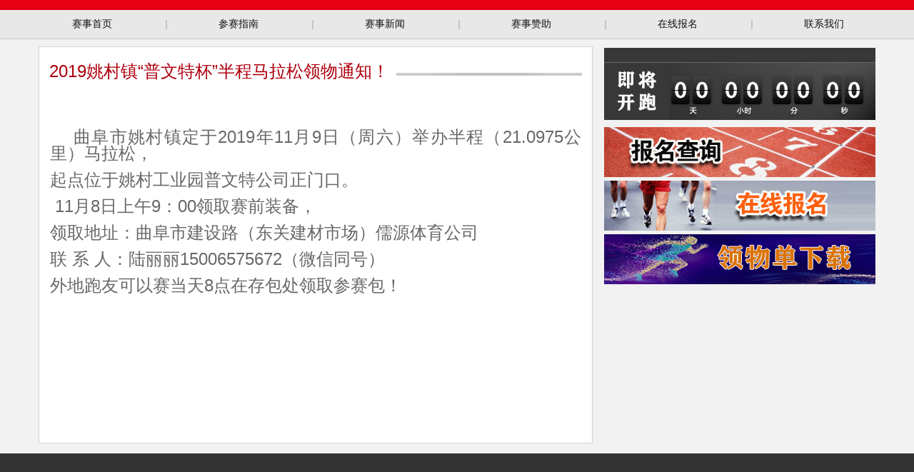

--- FILE ---
content_type: text/html; charset=utf-8
request_url: http://qufumarathon.com/?act=New&id=47&matchid=5
body_size: 3310
content:
<!DOCTYPE html>
<html xmlns="http://www.w3.org/1999/xhtml"><head><meta http-equiv="Content-Type" content="text/html; charset=UTF-8"><meta name="wap-font-scale" content="no">
<title>曲阜马拉松官网</title> 
<meta name="keywords" content="曲阜马拉松,曲阜马拉松协会,曲阜马拉松官网,曲阜市儒源体育发展有限公司" />
<meta name="description" content="曲阜马拉松比赛官方网站，赛事举办各项事宜。" />

<link type="text/css" rel="StyleSheet" href="./TEMPLATES/App/index_files/website.css"><link type="text/css" href="./TEMPLATES/App/index_files/style.css" rel="stylesheet"><link type="text/css" rel="StyleSheet" href="./TEMPLATES/App/index_files/site.css"><link type="text/css" rel="StyleSheet" href="./TEMPLATES/App/css/base.css?3"> <style type="text/css">.txtRemarkStyle_0{color:gray;}</style><style type="text/css" media="screen">#bxid1 {visibility:hidden}</style>
<!--[if lte IE 8]>
    <script src="./TEMPLATES/App/js/html5.js"></script>
<![endif]-->
<link rel="stylesheet" type="text/css" media="screen" href="./TEMPLATES/App/css/countdown.css?1"/>
<script type="text/javascript" src="./TEMPLATES/App/js/jquery.min.js"></script>
<script type="text/javascript" src="./TEMPLATES/App/js/countdown.js"></script>
<script type="text/javascript" src="./TEMPLATES/App/js/flip_counter.js"></script>
<script type="text/javascript">
(function($){
	$(function(){
		var endTime = new Date($('#flip-counter').data('date'));
		var finished = false;
		var countdown = $.Countdown({
			endTime:endTime,
			afterFinish: function() {
				finished = true;
			}
		});
		var myCounter = new flipCounter('flip-counter', {
			dateFormat:true,
			value:countdown.toString(),
			auto:false,
			tFH:20,
			bFH:20,
			bOffset:200,
			fW:30,
			speed:40
			});
		var intervalId = setInterval(function() {
			if (finished) {
				clearInterval(intervalId);
				return;
			}
			countdown.update();
			myCounter.setValue(countdown.toString())
		}, 1000);
	});
})(jQuery)
</script>
<style>
.divWebMenu .menuItem .aItem{ width:200px;}
</style>
</head>

<body class="bdIndex">
 
<div class="divPageMain" style="background-image:none">

<script type="text/javascript" src="./TEMPLATES/App/js/layer/layer.js"></script>
<div style="background-color:#333; height:0px; padding:0px; width:100%; color:#FFF">
	<div style="width:1200px; position:relative; margin-left:auto; margin-right:auto; font-size:14px">
    	<!--<div style="float:left">曲阜超级马拉松欢迎您！<a href="index.php" style="color:#FC0" target="_blank">返回平台首页</a></div>-->
<!--        <div style=" position:absolute; top:60px; right:0px;">-->
<!--        -->
<!--        <a href="javascript:void(0)" onClick="reg();" style="color:#000; background-color:#ebebeb; font-size:16px; border:#FFF solid 1px; padding:10px; text-align:center; padding-left:20px; padding-right:20px;">注&nbsp;册</a>-->
<!--		<a href="javascript:void(0)" onClick="login();" style="color:#000; background-color:#ebebeb; font-size:16px; border:#FFF solid 1px; padding:10px; text-align:center;padding-left:20px; padding-right:20px;">登&nbsp;录</a>-->
<!--        <div style="margin-top:20px;"><a href="index.php" style="color:#000;" target="_blank">>>返回平台首页</a></div>-->
<!--        -->
<!--        </div>-->
    </div>
</div>
<script>
function reg()
{
	layer.open({
	  type: 2,
	  title: '会员注册',
	  shadeClose: true,
	  shade: 0.8,
	  area: ['500px', '350px'],
	  content: '/?act=Reg' //iframe的url
	}); 	
}
function login()
{
	layer.open({
	  type: 2,
	  title: '会员登录',
	  shadeClose: true,
	  shade: 0.8,
	  area: ['500px', '300px'],
	  content: '/?act=Login' //iframe的url
	}); 	
}
</script>
<div style="background-color:#E50012; width:100%"><img src="" width="100%"></div>

<div class="divPageMainTop" style="background-image:none; height:40px; background-color:#E8E8E8; border-bottom:#ccc solid 1px;" >
<div > <div class="divWebMenu"><div class="menuItem menuItem_0 menuItem_first"><a class="aItem"  href="index.php?act=Match&matchid=5">赛事首页</a></div>

<div class="menuItem menuItem_1">
    <a class="aItem" href="#"  >参赛指南</a>
    <div class="divMenu2">
        <ul class="ulMenu ulMenu2">
                <li class="liItem2 liItem2_first"><a class="aItem2" href="/?act=Page&id=11&matchid=5">赛事规程</a></li>
                <li class="liItem2 liItem2_first"><a class="aItem2" href="/?act=Page&id=16&matchid=5">路线图</a></li>
                </ul>
    </div>
</div>

 
<div class="menuItem menuItem_1">
    <a class="aItem" href="/?act=News&matchid=5"  >赛事新闻</a> 
</div>
 


<div class="menuItem menuItem_1">
    <a class="aItem" href="#" >赛事赞助</a>
    <div class="divMenu2">
        <ul class="ulMenu ulMenu2"> 
        <li class="liItem2 liItem2_first"><a class="aItem2" href="/?act=Zanzu&matchid=5">赛事赞助</a></li> 
         <li class="liItem2 liItem2_first"><a class="aItem2" href="/?act=Huoban&matchid=5" >合作伙伴</a></li>  
        </ul>
    </div>
</div>


<div class="menuItem menuItem_2">
    <a class="aItem" href="/?act=Online&matchid=5" >在线报名</a>
    <!--
    <div class="divMenu2">
        <ul class="ulMenu ulMenu2"> 
        <li class="liItem2 liItem2_first"><a class="aItem2" href="/?act=Baoming">个人报名</a></li> 
         <li class="liItem2 liItem2_first"><a class="aItem2" href="/?act=BaomingT" >团报通道</a></li>  
        </ul>
    </div>
    -->
</div>


 
<!--
<div class="menuItem menuItem_5"><a class="aItem" href="/?act=Chaxun" target="_blank" >成绩查询</a></div>-->
 

<div class="menuItem menuItem_6 menuItem_last"><a class="aItem" href="/?act=Contact&matchid=5" >联系我们</a></div>


 
</div>

</div> </div><div style="clear:both; height:10px; width:100%"></div>
<div class='divPageMainMiddle'> <div class='divPageMiddleLeft'><div class='divHA divContent'><div class='divCategoryName'><span class='n'>2019姚村镇“普文特杯”半程马拉松领物通知！</span></div><div class='divArticle divArticleSimple' id='divArticle1004'> <div class='divArtContent' style="min-height:450px"><p><br/></p><p style="line-height: 1.75em;">

<p><span style="font-size: 24px;">&nbsp; &nbsp; 曲阜市姚村镇定于2019年11月9日（周六）举办半程（21.0975公里）马拉松，</span></p><p><span style="font-size: 24px;">起点位于姚村工业园普文特公司正门口。</span></p><p><span style="font-size: 24px;">&nbsp;11月8日上午9：00领取赛前装备，</span></p><p><span style="font-size: 24px;">领取地址：曲阜市建设路（东关建材市场）儒源体育公司</span></p><p><span style="font-size: 24px;">联 系 人：陆丽丽15006575672（微信同号）</span></p><p><span style="font-size: 24px;">外地跑友可以赛当天8点在存包处领取参赛包！</span></p>

  <br/>
</p></div> 
 </div></div> </div>
 
 
 <div class='divPageMiddleRight'>
<div class="divPageMiddleRight divHA">
<div style="background-color:#383838; padding:10px; text-align:center; border-bottom:#666 solid 1px; color:#FFF; font-size:16px; font-weight:bold"></div>
<div style=" height:80px; margin-top:0px; margin-bottom:10px; background-image:url(./TEMPLATES/App/images/mlss.jpg?1); background-color:#3c3c3c"><div id="hero_outer">
	<div id="flip-counter" class="flip-counter" data-date="Jan 01,1970 00:00:00"></div>
</div></div>
   
<a href="?act=Bmcx&matchid=5"><img src="UPLOAD/5b7a3d31e9bba02f476b434f2a6c8a4a.jpg" /></a> 
<div style="width:100%; clear:both; height:5px;"></div> 
  
<a href="?act=Online&matchid=5"><img src="UPLOAD/1cd71179f17f92c03713f754f00087a9.jpg" /></a> 
<div style="width:100%; clear:both; height:5px;"></div> 
  
<a href="?act=Notice&matchid=5"><img src="UPLOAD/6b454c0f473392db69edf15aa1c748a8.jpg" /></a> 
<div style="width:100%; clear:both; height:5px;"></div> 
</div></div> 
 
</div>

</div>

<div class="divPageMainBottom" style="border-top:none">
<div style="width:1200px; margin-left:auto; margin-right:auto; position:relative">
<div style="position:absolute; right:100px; top:10px;"></div>
<div class="divPageFoot divHA" style="text-align:center"> 
   
</div></div></div></div>
<div style="display:none">  
<script type="text/javascript">var cnzz_protocol = (("https:" == document.location.protocol) ? " https://" : " http://");document.write(unescape("%3Cspan id='cnzz_stat_icon_1257774430'%3E%3C/span%3E%3Cscript src='" + cnzz_protocol + "s95.cnzz.com/stat.php%3Fid%3D1257774430%26show%3Dpic' type='text/javascript'%3E%3C/script%3E"));</script></div>
</body></html>

--- FILE ---
content_type: text/css
request_url: http://qufumarathon.com/TEMPLATES/App/index_files/website.css
body_size: 3243
content:
html{_background-attachment:fixed;_background-image:url(about:blank)}*{padding:0;margin:0}p{margin:1em 0}body{position:relative;background-position:center center;font-size:12px;color:#000;text-align:left;background-color:#fff;font-family:verdana,sans-serif;padding:0;margin:0;_background-image:url(about:blank);_background-attachment:fixed}img{border:0;vertical-align:top}*html body,*html button,*html caption,*html td,*html div,*html img,*html input,*html ul,*html li,*html ol,*html dd,*html dt,*html dl,*html a{zoom:expression(function(ele){if(ele.style){ele.style.zoom='1'; if(window.bxFixPng)bxFixPng(ele);}else{}}(this))}*html body{s:expression(function(ele){if(window.bxIe6Png){bxIe6Png.resize();}}(this))}fix{}A{font-family:verdana,sans-serif;font-size:12px;color:blue;text-decoration:none}A:hover{text-decoration:underline;color:red}ul{position:relative;margin:0;padding:0}li{position:relative;margin:0;padding:0;list-style:none;list-style-image:none;vertical-align:bottom}input{outline:none}*html input{}fix{}.divHA{position:relative;min-height:1px;overflow:hidden;_height:1px;_overflow-y:visible}.centerImg{display:table-cell;vertical-align:middle;text-align:center;*display:block;*font-family:Arial;*font-size:expression((function(n){n.style.fontSize=n.clientHeight*.9})(this));height:100%}.centerImgRepeat{display:table-cell;vertical-align:middle;text-align:center;*display:block;*font-family:Arial;*font-size:expression(this.clientHeight*.9);height:100%}.centerImg img,.centerImgRepeat img{vertical-align:middle}.imgBack{position:absolute;top:0;left:0}.alert{color:red}.clear{float:none;clear:both}.ellipsis,.shenglvhao{display:block;word-break:keep-all;white-space:nowrap;overflow:hidden;text-overflow:ellipsis;o-text-overflow:ellipsis;_width:100%}.textjustify{text-align:justify;text-justify:inter-ideograph}.forbidSelect{-moz-user-select:none;-khtml-user-select:none;user-select:none}.bxButton{cursor:pointer;border:1px solid #39f;font-size:12px;background:#b9dbe2;color:#000;padding:2px 2px 0 2px;*padding:1px 2px 0 2px;width:auto;_width:0;overflow:visible!ie}fix{}.bxButton:hover{cursor:pointer;background:#39f;border:1px solid #39f}.loading{width:32px;height:32px;background:url(../images/loading.gif?_t_=1421624263) center center no-repeat;display:inline-block}.loading2{width:16px;height:16px;background:url(../images/loading2.gif?_t_=1421624262) center center no-repeat;display:inline-block}.aspNetHidden{display:none}.vertMiddle{vertical-align:middle}.vertMiddle *{vertical-align:middle}.bx_gv{padding:0;text-align:center;border-collapse:collapse;table-layout:fixed;width:100%}.bx_gv_header{background-color:#1d529c;text-align:center;height:25px;color:#fff}.bx_gv th{border:1px solid #a8c7ce;font-weight:normal}.bx_gv td{border:1px solid #a8c7ce;word-wrap:break-word;word-break:break-all;padding:1px 2px;line-height:120%}.bx_gv_row{min-height:20px}.bx_gv_row_alter{}.bx_gv_row:hover{background-color:#b9dbe2}.bx_gv_footer{background-color:#1d529c;text-align:center;height:25px;color:#fff}.bx_gv_pager{text-align:center}.valMessage{text-align:left;color:#000;min-height:20px;_height:20px;line-height:120%;background:no-repeat 4px top;display:inline-block}.valMessageOk{padding-left:24px;background-image:url(../Images/li_ok.gif?_t_=1421624264)}.valMessageError{padding-left:24px;background-image:url(../Images/li_err.gif?_t_=1421624262);color:red}.valMessageFocus{}.divImagesPlayer{position:relative;width:100%;height:100%;overflow:hidden}.ImageDisplayBox{position:relative;width:100%;height:100%;text-align:center;overflow:visible}.ImageDisplayBox .titleBar{display:none}.ImageDisplayBox .aLink{position:relative;left:0;top:0;display:block;width:100%;height:100%}.ImageDisplayBox .imgDisplay{position:relative;margin:auto;left:0;zoom:1;width:100%;height:100%}.ImageDisplayBox .summaryBox{position:absolute;bottom:0;left:0;width:100%;text-align:left;display:none;line-height:120%;text-indent:2em;text-align:justify;text-justify:inter-ideograph}.ImageDisplayBox .summaryBack{position:absolute;bottom:0;left:0;font-size:1px;height:1px;width:100%;background-color:#000;color:#fff;filter:alpha(opacity=50);opacity:.4;display:none}.ImageDisplayBox .divMask{position:absolute;top:0;left:0;width:100%;height:100%;display:none;z-index:90}.ImageDisplayBox .divNumber{position:absolute;bottom:0;text-align:right;height:18px;right:0;background:url(about:blank) repeat;font-size:0;z-index:100}.ImageDisplayBox .divNumItem{cursor:pointer;margin:0 1px;height:16px;width:16px;text-align:center;line-height:20px;position:relative;display:inline-block;font-size:11px;font-family:Arial;line-height:16px;background:#666}.ImageDisplayBox .divNumItem{*display:inline}.ImageDisplayBox .divNumItemCurrent,.ImageDisplayBox .divNumItem:hover{color:red;background:#fff}.divScrollBox{overflow:hidden;border:none;width:100%;height:100%;position:relative}.divScrollBox .tabScroll{border-collapse:collapse;table-layout:auto;left:0;top:0;position:absolute}.divScrollBox .tdScrollItem{position:relative;_width:10px;_overflow-y:visible;white-space:nowrap}.imgVcode{position:relative;height:25px;cursor:pointer;width:60px}.ItemHelp{display:none;width:14px;height:14px;overflow:hidden;background:url(../images/help.gif?_t_=1421624262) center center no-repeat;font-size:1px;cursor:default;position:relative;overflow:hidden;padding:2px;vertical-align:middle}.ItemHelp_show{display:inline-block}.ItemHelp_show{*display:inline}.ItemHelpPanel{border:1px solid #b2d5eb;width:150px;display:none;position:absolute;background-color:#fff}.ItemHelpPanel .divRT{border-bottom:1px solid #b2d5eb;background-color:#d6e9f5;min-height:18px;color:#4f7690;line-height:18px;padding-left:5px;text-align:left}.ItemHelpPanel .divRC{padding:5px;color:#c00;font-size:12px;line-height:14px;text-align:left}.divPager{font-family:Verdana,Arial,Helvetica,sans-serif;margin:3px;padding:3px;position:relative;clear:both;float:none;margin:10px 0;text-align:center}.divPager a{font-family:Verdana,Arial,Helvetica,sans-serif;font-size:12px;text-decoration:none}.divPager_normal a{padding:2px 6px;border:#dedfde 1px solid;color:#0061de;margin:2px}.divPager_normal a:hover{border:#000 1px solid;color:#fff;background-color:#0061de}.spIndexDisabled{color:#9a9a9a}.spIndex{}.spPreview a{}.spPreviewDisabled{color:#adaaad;width:20px;display:inline-block}.spNextDisabled{color:#adaaad}.spBack{}.spBackDisabled{color:#9a9a9a}.spCurrent{border:#000 1px solid;color:#fff;background:#0061de;padding:1px 5px}.spOther{}.divPager_simple{text-align:right}.divPager_simple A{display:inline;border:none;padding:0 2px 0 2px}.divPager_simple A:hover{font-weight:bold}.divPager_simple .aCurrent{font-weight:bold}.divSelect{border:1px solid #828790;min-height:10px;_height:10px;width:150px;overflow:hidden;_overflow-y:visible;font-size:12px;background-color:#fff;position:absolute;display:none}.divSelect .divOption{background-color:#fff;color:#000;cursor:default;margin-top:2px;height:16px;line-height:16px}.divSelect .divOptionHover{background-color:#39f;color:#fff;cursor:default;border:#c60 1px dotted;margin-top:2px;height:14px}.divTab{position:relative;min-height:1px;overflow:hidden;_height:1px;_overflow-y:visible}.divTab .divTabTitle{position:relative;text-align:left;border-bottom:1px solid #75a9d1;font-size:0}.divTab .divTabTitleItem{position:relative;display:inline-block;text-align:center;height:20px;line-height:20px;cursor:pointer;background:#b5cfe4;border:1px solid #ace;margin:0;font-size:12px}.divTab .divTabTitleItem{*display:inline}.divTab .active{background:#75a9d1;color:#fff}.divTab .divTabContent{position:relative;min-height:1px;overflow:hidden;_height:1px;_overflow-y:visible;padding:0}.divTab .divTabContentItem{display:none;position:relative;min-height:1px;overflow:hidden;_height:1px;_overflow-y:visible}.bxContextMenu{position:absolute;z-index:999;border:solid 1px #6593cf;top:0;left:0;background:#ecf0f6;display:none}.bxContextMenu ul{margin:2px}.bxContextMenu li{display:block;border:1px solid #ecf0f6}.bxContextMenu li.hover{border:1px solid #ffbd69;background:#ffe7a2}.bxContextMenu A{height:20px;line-height:20px;text-indent:25px;display:block;white-space:nowrap;color:#000;padding-right:30px}.bxContextMenu A:hover{text-decoration:none}.txtLazyload{overflow:hidden;visibility:hidden;width:1px;height:1px}.dlSelect{display:inline-block;min-width:10px;position:relative;font-size:12px;text-align:left}.dlSelect{*display:inline}.dlSelect dt{border:1px solid #ccc;height:1.5em;line-height:1.5em;cursor:default;background:url(../images/icon/sg.gif?_t_=1421624261) right center no-repeat}.dlSelectBody{border:1px solid #333;display:none;background:#fff;position:absolute}.dlSelectBody dt:hover{border:1px solid #666}.dlSelectBody dd{cursor:default;height:1.5em;line-height:1.5em;border:1px solid #fff;border-left:none;border-right:none;width:100%}.dlSelectBody dd.hover{background:#39f;border:1px dotted #000;border-left:none;border-right:none}.dlTxtSelect{position:absolute;left:0;top:0;display:none;border:1px solid #3a7bb7;background:#fff}.dlTxtSelect dd{cursor:default;height:1.3em;line-height:1.3em;border:1px solid #fff;border-left:none;border-right:none;display:block;padding:0 5px}.dlTxtSelect dd.hover{background:#39f;border:1px dotted #000;border-left:none;border-right:none;color:#fff}.bx_videoplayer{position:relative;background:transparent;display:block}.btn1{background:url(../images/btn/b_1.png?_t_=1421624257) left top no-repeat;display:inline-block;width:91px;height:35px;line-height:35px;text-align:center;color:#fff;font-weight:bold;font-size:15px}.btn1:hover{text-decoration:none;color:#000}.btn2{}.btn4{background:url(../images/btn/b_4.gif) left top no-repeat;display:inline-block;width:70px;height:31px;line-height:31px;padding:0;text-align:center;color:#555;font-weight:bold;font-size:13px;border:none;cursor:pointer}.btn4:hover{text-decoration:none;color:#fff;background-position:left bottom}.btnXp{_width:100px;min-width:100px;height:26px;line-height:26px;padding:0 9px;background:#f9f9f9;border-color:#dadada #d2d2d2 #c5c5c5;border-width:1px;color:#444;text-shadow:0 1px white;border-radius:3px;background-image:linear-gradient(to bottom,#fcfcfc,#f0f0f0);box-shadow:inset 0 0 0 1px rgba(255,255,255,.7),0 1px 2px rgba(0,0,0,.05);cursor:pointer;text-decoration:none}.btnXp:hover{background:#fafafa;background-image:linear-gradient(to top,#fcfcfc,#f0f0f0);text-decoration:none}.btnXp[disabled]{background:#f5f4ea;cursor:default}.divEditor{min-height:400px}.divUEditor{min-height:400px}.divDebuggerMessageBox{position:fixed;left:0;bottom:0;width:100%;height:150px;background:rgba(0,0,0,.5);color:#fff}.divDebuggerMessageBoxCnt{height:110px;top:20px;margin:0 20px;position:relative;text-align:left;overflow-y:auto;height:calc(100% - 40px)}.divDebuggerMessageBox .aClose{position:absolute;font-weight:bold;right:0;top:0;font-size:20px;color:#fff;display:block;width:20px;height:20px;line-height:20px;text-align:center}.divDebuggerMessageBox .aClose:hover{color:red;text-decoration:none}

--- FILE ---
content_type: text/css
request_url: http://qufumarathon.com/TEMPLATES/App/index_files/style.css
body_size: 2108
content:
body{}.divImagePlayer{position:relative;height:100%}.bx_mp1_divPlayer{position:relative;width:100%;height:100%}.bx_mp1_divStage{position:relative;width:100%;height:100%;overflow:hidden}.bx_mp1_divDisplay{position:relative;width:100%;height:100%;overflow:hidden}.bx_mp1_aLink{position:relative;width:100%;height:100%;display:block}.bx_mp1_imgDisplay{position:absolute;left:0;top:0;width:100%;height:100%;z-index:20}.bx_mp1_divLoading{position:absolute;left:50%;top:50%;margin-left:-45px;margin-top:-45px;width:90px;height:90px;background:rgba(0,0,0,.7) url(/Skins/Default/Images/loading3.gif?_t_=1451978371) center center no-repeat;border-radius:8px;display:none}.bx_mp1_divText{min-height:1em;position:absolute;left:0;width:100%;bottom:0;z-index:50;color:#fff;font-size:14px;display:none}.bx_mp1_divText_back{background:#000;opacity:.5;height:100%;position:absolute;left:0;top:0;width:100%;height:100%}.bx_mp1_aName{position:relative;z-index:10;line-height:1.5em;margin:.2em .5em .2em .5em;font-weight:bold;display:block;color:#fff;font-size:14px}.bx_mp1_divDesc{position:relative;z-index:10;line-height:1.5em;margin:0 .5em .5em .5em;overflow:hidden;color:#eee}.bx_mp1_divNumber{position:absolute;bottom:10px;text-align:center;height:18px;right:0;background:url(about:blank) repeat;font-size:0;z-index:100;left:0;width:100%}.bx_mp1_divNumItem{cursor:pointer;margin:0 5px;height:16px;width:16px;text-align:center;position:relative;display:inline-block;font-size:11px;font-family:Arial;line-height:16px;background:#666;overflow:hidden}.bx_mp1_divNumItem{*display:inline}.bx_mp1_divNumItemCurrent,.bx_mp1_divNumItem:hover{color:red;background:#fff}.bx_mp1_divNumber_2{height:45px;background:#2f2f2f;bottom:0;overflow:visible;position:relative}.bx_mp1_divNumber_2 .bx_mp1_divNumItem{margin:0;background:transparent;height:45px;overflow:visible}.bx_mp1_divNumber_2 .bx_mp1_spBack{position:relative;display:block;height:8px;text-align:center;border-bottom:4px solid #989b9d;margin:0 1px;font-size:16px;text-indent:-4000px;overflow:hidden;margin-top:-8px;font-family:Arial;font-weight:bold}.bx_mp1_divNumber_2 .bx_mp1_spName{display:block;height:40px;position:relative;line-height:40px;color:#fff;font-size:14px;margin:0 1px;overflow:hidden}.bx_mp1_divNumber_2 .bx_mp1_divNumItemCurrent,.bx_mp1_divNumber_2 .bx_mp1_divNumItem:hover{background:transparent}.bx_mp1_divNumber_2 .bx_mp1_divNumItemCurrent .bx_mp1_spBack,.bx_mp1_divNumber_2 .bx_mp1_divNumItem:hover .bx_mp1_spBack{border-color:#e60012;text-indent:0}.bx_mp1_divNumber_3{height:30px}.bx_mp1_divNumber_3 .bx_mp1_divNumItem{width:60px;height:30px;background:transparent}.bx_mp1_divNumber_3 .bx_mp1_divNumItem img{visibility:hidden;opacity:.3}.bx_mp1_divNumber_3 .bx_mp1_divNumItemCurrent img,.bx_mp1_divNumber_3 .bx_mp1_divNumItem:hover img{opacity:1}.bx_mp1_divNumber_5 .bx_mp1_divNumItem{border-radius:100%}.bx_mp1_aBtnPrev,.bx_mp1_aBtnNext{position:absolute;display:block;width:35px;height:100px;right:0;top:50%;margin-top:-50px;-moz-transition:all .4s ease 0;-o-transition:all .4s ease 0;-webkit-transition:all .4s ease 0;transition:all .4s ease 0;font-family:arial;font-weight:bold;z-index:110;color:#fff;text-decoration:none;text-align:center;filter:alpha(opacity=0);opacity:0;overflow:hidden;outline:none}.bx_mp1_aBtnPrev{left:0}.bx_mp1_divPlayer:hover .bx_mp1_aBtnPrev,.bx_mp1_divPlayer:hover .bx_mp1_aBtnNext{text-decoration:none;filter:alpha(opacity=100);opacity:1}.bx_mp1_aBtnPrev:hover,.bx_mp1_aBtnNext:hover{color:red}.bx_mp1_divThumbList{position:relative;padding:0 0;background:#eee}.bx_mp1_ulThumbScroll{white-space:nowrap;margin:0 25px;overflow:hidden;padding:10px 0}.bx_mp1_ulThumbScroll li{width:60px;height:38px;display:inline-block;cursor:pointer}.bx_mp1_ulThumbScroll li{*display:inline}.bx_mp1_ulThumbScroll li div{position:relative;height:34px;margin:0 2px;overflow:hidden;border:2px solid #ccc}.bx_mp1_ulThumbScroll li img{width:60px;height:38px;visibility:hidden}.bx_mp1_ulThumbScroll li span{position:absolute;display:block;height:8px;text-align:center;top:-8px;left:50%;margin-left:-15px;font-size:16px;text-indent:-4000px;overflow:hidden;width:30px;font-family:Arial;font-weight:bold;color:#e60012}.bx_mp1_ulThumbScroll li.selected div{border:2px solid #e60012}.bx_mp1_ulThumbScroll li.selected span{text-indent:0}.bx_mp1_aBtnThumbPrev,.bx_mp1_aBtnThumbNext{position:absolute;display:block;width:20px;height:38px;right:0;top:50%;margin-top:-19px;-moz-transition:all .4s ease 0;-o-transition:all .4s ease 0;-webkit-transition:all .4s ease 0;transition:all .4s ease 0;font-family:arial;font-weight:bold;z-index:110;color:#666;text-decoration:none;text-align:center;filter:alpha(opacity=50);opacity:.5;line-height:38px;outline:none;overflow:hidden}.bx_mp1_aBtnThumbPrev{left:0}.bx_mp1_divPlayer:hover .bx_mp1_aBtnThumbPrev,.bx_mp1_divPlayer:hover .bx_mp1_aBtnThumbNext{text-decoration:none;filter:alpha(opacity=100);opacity:1}.bx_mp1_aBtnThumbPrev:hover,.bx_mp1_aBtnThumbNext:hover{color:red}.bxImagePlayer_Player2{position:fixed;left:0;top:0;width:520px;height:240px;overflow:hidden;display:none;border:1px solid #999}*html .bxImagePlayer_Player2{position:absolute;star:expression(this.style.marginTop=document.documentElement.scrollTop)}.bxImagePlayer_Player2 .bx_mp_divImg{width:100%;height:100%;position:relative;top:0;left:0}.bxImagePlayer_Player2 .bx_mp_imgDisplay{width:100%;height:100%;position:absolute;top:0;left:0;z-index:10}.bxImagePlayer_Player2 .bx_aBtnPrev{display:block;background:url(player2/images/left.png?_t_=1451978287) left center no-repeat;width:50%;height:100%;left:0;top:0;position:absolute;cursor:pointer;_background:url(player2/images/left.gif?_t_=1451978287) left center no-repeat;z-index:25}.bxImagePlayer_Player2 .bx_aBtnNext{display:block;background:url(player2/images/right.png?_t_=1451978287) right center no-repeat;width:50%;height:100%;right:0;top:0;position:absolute;cursor:pointer;_background:url(player2/images/right.gif?_t_=1451978287) right center no-repeat;z-index:25}.bxImagePlayer_Player2 .bx_divText{position:absolute;left:0;top:100%;height:100%;width:100%;z-index:20}.bxImagePlayer_Player2 .bx_divTextBack{position:absolute;left:0;top:0;height:100%;width:100%;background:#000;filter:alpha(opacity:50);opacity:.5}.bxImagePlayer_Player2 .bx_divName{position:absolute;padding-top:8px;color:#fff;top:0;left:0;width:50px;text-align:center;font-size:11px;font-family:Arial}.bxImagePlayer_Player2 .bx_divDescription{position:relative;margin:0 10px 0 50px;padding:5px 0;color:#fff;z-index:100;line-height:140%;color:#eee;font-size:12px;display:block;text-align:left}.bxImagePlayer_Player2 .bx_divLoading{position:absolute;top:50%;left:50%;width:32px;height:32px;margin-top:-16px;margin-left:-16px;background:url(player2/images/loading.gif?_t_=1451978287);display:none}.bxImagePlayer_Player2 .bx_aClose{position:absolute;right:0;top:0;width:20px;height:20px;display:block;background:url(player2/images/close.gif?_t_=1451978286) left top no-repeat;z-index:50}.bxImagePlayer_Player2 .bx_mp_aBtnDownload{position:absolute;bottom:3px;right:3px;width:20px;height:20px;display:block;background:url(Player2/images/download.png?_t_=1451978286) center center no-repeat;z-index:100}.bxImagePlayer_Player2 .bx_mp_imgMask{position:absolute;left:0;top:0;width:100%;height:100%;z-index:30;background:transparent;opacity:0;cursor:pointer}.bx_mp3_divPlayer{position:relative;height:100%}.bx_mp3_divStage{position:relative;height:100%}.bx_mp3_divPlayer_h .bx_mp3_divStage ul{white-space:nowrap;height:100%;overflow:hidden;position:relative}.bx_mp3_divPlayer_h .bx_mp3_divStage li{position:relative;display:inline-block;min-width:10px;height:100%}.bx_mp3_divPlayer_h .bx_mp3_divStage li{*display:inline}.bx_mp3_divPlayer_h .bx_mp3_divStage a{display:block;position:relative;margin:0 5px;height:100%}.bx_mp3_divPlayer_h .bx_mp3_divStage img{height:100%}.bx_mp3_aBtnToRight,.bx_mp3_aBtnToLeft{position:absolute;display:block;width:35px;height:100px;right:0;top:50%;margin-top:-50px;-moz-transition:all .4s ease 0;-o-transition:all .4s ease 0;-webkit-transition:all .4s ease 0;transition:all .4s ease 0;font:700 100px/100px arial;z-index:110;color:#fff;text-decoration:none;text-align:center;filter:alpha(opacity=0);opacity:0;overflow:hidden;outline:none}.bx_mp3_aBtnToRight{left:0}.bx_mp3_divPlayer:hover .bx_mp3_aBtnToRight,.bx_mp3_divPlayer:hover .bx_mp3_aBtnToLeft{text-decoration:none;filter:alpha(opacity=100);opacity:1}.bx_mp3_aBtnToRight:hover,.bx_mp3_aBtnToLeft:hover{color:red}.bx_mp3_divPlayer_v .bx_mp3_divStage ul{white-space:normal;height:100%;overflow:hidden;position:relative}.bx_mp3_divPlayer_v .bx_mp3_divStage li{position:relative;min-height:10px}.bx_mp3_divPlayer_v .bx_mp3_divStage a{display:block;position:relative;margin:5px 0}.bx_mp3_divPlayer_v .bx_mp3_divStage img{width:100%}

--- FILE ---
content_type: text/css
request_url: http://qufumarathon.com/TEMPLATES/App/index_files/site.css
body_size: 5844
content:
 html{overflow-y:auto}body{color:#000;font-family:宋体,verdana,sans-serif;background:#fff;text-align:center}A{color:#039;font-family:宋体,verdana,sans-serif}A:hover{color:#c00}.divPageMain{position:relative;width:1000px;min-height:100px;_height:100px;margin:0 auto;overflow:hidden;_overflow-y:visible;text-align:left;z-index:0}.divPageMainTop{position:relative;min-height:10px;_height:10px;margin:0 auto;overflow:hidden;_overflow-y:visible}.divPageMainMiddle{position:relative;min-height:10px;_height:10px;margin:0 auto;overflow:hidden;_overflow-y:visible;margin-top:5px}.divPageMiddleLeft{position:relative;float:left;_display:inline;width:205px;min-height:100px;_height:100px;overflow:hidden;_overflow-y:visible}.divPageMiddleCenter{position:relative;float:left;_display:inline;width:344px;min-height:100px;_height:100px;overflow:hidden;_overflow-y:visible}.divPageMiddleRight{position:relative;float:right;_display:inline;width:790px;min-height:100px;_height:100px;overflow:hidden;_overflow-y:visible}.divPageMainBottom{position:relative;min-height:10px;_height:10px;margin:0 auto;overflow:hidden;_overflow-y:visible;color:#666;margin-top:10px}.divHA{}.imgBack{}.divWebMenu{position:relative}.divWebMenu .menuItem{position:relative;display:-moz-inline-stack;display:inline-block;margin:0;overflow:visible;text-align:center;white-space:nowrap;_width:1px}.divWebMenu .menuItem{*display:inline}.aBtn{display:inline-block;min-width:120px;height:30px;line-height:30px;text-align:center;background:#ccc;color:#222;border:none;cursor:pointer;font-size:14px;border-radius:4px}.aBtn:hover{background:#222;color:#fff;text-decoration:none}.divArticle{position:relative;min-height:10px;_height:10px;overflow:hidden;_overflow:visible;padding:0 15px}.divArtTitle{font-size:20px;line-height:20px;margin:5px auto;text-align:center;font-weight:bold;color:#040000}.divArtInfo{font-size:12px;height:15px;text-align:center;color:gray;margin:5px}.divArtSummary{width:80%;text-align:left;background-color:#fff;font-size:medium;line-height:20pt;border-right:#b0e0e6 1pt solid;border-top:#b0e0e6 1pt solid;border-left:#b0e0e6 1pt solid;border-bottom:#b0e0e6 1pt solid}.divArtContent{position:relative;line-height:1.5em;text-align:left;min-height:10px;_height:10px;overflow:hidden;_overflow:visible;text-align:justify;text-justify:inter-ideograph;font-size:14px}.divArtContent a{font-size:14px}.divArtContent .divBigImg{text-align:center}.divArtContent .divBigImg img{max-width:95%}.divArtContent img{max-width:100%}.divArtContent table{border-collapse:collapse;border:1px solid #ccc;width:100%;text-align:center}.divArtContent table th{border:1px solid #ccc}.divArtContent table td{border:1px solid #ccc}.divArticle .divBottomBar{margin-top:20px}.ulArticleList{position:relative}.ulArticleList li{line-height:1.5em;margin:5px}.ulArticleList A{white-space:nowrap;overflow:hidden;text-overflow:ellipsis;-o-text-overflow:ellipsis;_width:100%;display:block}.ulArticleList A:hover{}.ulArticleList .spTime{position:absolute;right:10px;top:0}.ulArtArticleList{position:relative}.ulArtArticleList .liListItem{line-height:1.5em;margin:5px}.ulArtArticleList .spTitle{}.ulArtArticleList .spTime{position:absolute;right:10px;top:0}.ulArtArticleList A{white-space:nowrap;overflow:hidden;text-overflow:ellipsis;-o-text-overflow:ellipsis;_width:100%}.ulArtArticleList A:hover{}.divTopMenu{position:relative;z-index:200;height:30px}.divWebMenu{text-align:center}.divWebMenu .menuItem{margin:0;vertical-align:top;padding:0 10px}.divWebMenu .menuItem_first{}.divWebMenu .menuItem_last{}.divWebMenu .menuItem_selected{}.divWebMenu .aItem{color:#eee;font-size:14px;line-height:30px;min-width:10px;height:30px;display:block;z-index:1;position:relative}.divWebMenu .aItem:hover,.divWebMenu .menuItem_selected .aItem{color:#fff;text-decoration:none;background:#767778}.divWebMenu .menuItem:hover .aItem{}.divWebMenu .menuItem_first .aItem{border:none}.divWebMenu .menuItem_last .aItem{border:none}.divWebMenu .divMenu2{position:absolute;left:0;top:0;background:url(about:blank);display:none;z-index:0}.divWebMenu .menuItem:hover .divMenu2{display:block}.divWebMenu .ulMenu2{margin-top:30px;position:relative;white-space:nowrap}.divWebMenu .liItem2{text-align:center;width:78px;height:28px;display:inline-block}.divWebMenu .liItem2{*display:inline}.divWebMenu .liItem2_first{}.divWebMenu .liItem2_last{}.divWebMenu .aItem2{color:#666;font-size:12px;text-align:left;line-height:25px}.divWebMenu .aItem2:hover{color:#000;font-weight:bold}.aLogo{position:absolute;left:8px;top:8px;z-index:100}.aLogo img{}#spTopUserInfo{text-align:right}#spTopUserInfo A{}#spTopUserInfo .aQQLogin{display:inline-block;position:relative;width:105px;height:16px;background:url(/skins/default/images/qqlogin/105x16.png?_t_=1421624267) left top no-repeat}.divPageMainTop .divSearch{vertical-align:middle;text-align:right;margin-top:10px}.divPageMainTop .divSearch #txtKeywords{width:190px;height:20px;background:#fff;border:1px solid #898a8b;vertical-align:middle;display:inline-block;margin-right:5px;text-align:center;line-height:20px}.divPageMainTop .divSearch .btnSearch{width:21px;height:21px;border:none;vertical-align:middle;background:url(../../default/images/back_100.png?_t_=1421624254) 0 0 no-repeat}.divPageMainTop .divSearch .spHotKeywords{padding-left:10px}.divPageMainTop .divSearch .spHotKeywords span{font-weight:bold}.divPageMainTop .divSearch .spHotKeywords A{padding:0 4px}.divPager{padding:3px;margin:3px;position:relative;clear:both;float:none;text-align:center}.divPager a{padding:2px 6px;border:#dedfde 1px solid;color:#000;margin-right:3px;text-decoration:none}.divPager a:hover{border:#000 1px solid;color:#fff;background-color:#333}.spIndexDisabled{color:#9a9a9a}.spIndex{}.spPreview a{}.spPreviewDisabled{color:#adaaad;width:20px;display:inline-block}.spNextDisabled{}.spNextDisabled{color:#adaaad}.spBack{}.spBackDisabled{color:#9a9a9a}.spCurrent{border:#666 1px solid;background:#999;padding:2px 6px}.spOther{}.divSitePath{position:relative;height:20px;line-height:20px}.divControlSitePath{}.divControlSitePath a{position:relative;margin:0 6px}.divControlSitePath a:hover{}.divControlSitePath .aEnd{}.divRgn{position:relative;min-height:10px;_height:10px;overflow:hidden;_overflow-y:visible}.divRT{position:relative}.divRC{position:relative;min-height:10px;_height:10px;overflow:hidden;_overflow:visible}.divRB{position:relative;font-size:1px}.divRT .spRM{position:absolute;top:0;right:8px}.divRT .spRM a{color:#95170b}.divRC .divL{position:relative;float:left;width:40%}.divRC .divR{position:relative;float:left;width:50%}.divUserInfo{text-align:center}.divUserInfo .aPhoto{display:block;position:relative;border:1px solid #ccc;text-align:center;padding:10px}.divUserInfo .aPhoto img{width:100px}.divUserInfo .aName{color:#f50;font-size:14px;font-weight:bold;position:relative;line-height:20px}.divUserInfo .aName:hover{color:#0066bf}.divUserInfo .divFriendly{background:#fff5d9;border:1px solid #ffb951;text-align:center}.divUserInfo .divFriendly A{display:block;height:22px;line-height:26px;padding-left:26px;width:50px;margin:5px auto;position:relative;color:#f99a18;font-weight:bold}.divUserInfo .aAddFriend{background:url(../../default/images/user/addfriend.gif?_t_=1421624271) left center no-repeat}.divUserInfo .aSendMessage{background:url(../../default/images/user/message.gif?_t_=1421624271) left center no-repeat}.divCommentPnl{margin-top:10px;margin:10px auto}.divCommentPnl .divPnlAdd{margin-top:10px}.divCommentPnl .divPnlAdd .divCmtRT{font-size:14px;position:relative}.divCommentPnl .divPnlAdd .divCmtRC{padding:0;border:none}.divCommentPnl .divPnlAdd .divCmtRB{text-align:right;padding-top:10px;position:relative}.divCommentPnl .divPnlAdd .divCmtRB input{width:76px;height:28px;cursor:pointer;text-align:center}.divCommentPnl .divPnlAdd .divCmtRB input:hover{font-weight:bold}.divCommentPnl .divPnlAdd table{table-layout:fixed;border-collapse:collapse;width:100%;color:#00a651}.divCommentPnl .divPnlAdd caption{text-align:left;padding-left:10px;font-size:14px;font-weight:bold;height:20px;height:28px}.divCommentPnl .divPnlAdd .tdHead{width:33px;color:#00a651}.divCommentPnl .divPnlAdd .tdBody{padding:5px 0}.divCommentPnl .divPnlAdd .tdSubmit{text-align:right}.divCommentPnl .divPnlAdd .txt{width:551px;height:19px;line-height:19px;border:1px solid #acacac}.divCommentPnl .divPnlAdd textarea{height:113px;overflow-y:auto;position:relative;margin:5px auto;box-sizing:border-box;width:100%;padding:.5em;font-size:14px}.divCommentPnl .divPnlAdd .tdSubmit{}.divCommentPnl .divPnlAdd .tdSubmit input{background:#235282;width:60px;height:20px;line-height:20px;color:#fff;border:none;cursor:pointer}.divCommentPnl .divCmtList{color:#252525}.divCommentPnl .divCmtList dt{height:25px;position:relative;font-size:12px;line-height:25px;background:#eee;padding:0 5px}.divCommentPnl .divCmtList dt .imgPhoto{width:40px;height:40px;position:absolute;top:2px;left:2px}.divCommentPnl .divCmtList dt .divText{position:relative;border-bottom:1px solid #acacac;height:25px;line-height:25px}.divCommentPnl .divCmtList dd{position:relative;margin:10px auto;padding-bottom:10px}.divCommentPnl .divCmtList .spTime{margin-left:20px;position:relative;color:#636363;font-size:12px}.divCommentPnl .divCmtList .spDing{color:#707070;display:inline-block;height:24px;width:39px;padding-left:30px;line-height:24px;cursor:pointer;position:absolute;top:0;right:100px}.divCommentPnl .divCmtList .spCai{color:#707070;display:inline-block;height:24px;width:39px;padding-left:30px;line-height:24px;cursor:pointer;position:absolute;top:0;right:30px}.divCommentPnl .divCmtList .spReply{color:#707070;display:inline-block;height:24px;width:39px;text-align:center;line-height:24px;cursor:pointer;position:absolute;top:0;right:1px;display:none}.divCommentPnl .divCmtRow1{height:28px;line-height:30px;color:#252525;font-size:14px;font-family:黑体}.divCommentPnl .divCmtList .divCmtLeft{width:75px;position:absolute;left:0;top:0;text-align:center}.divCommentPnl .divCmtList .divCmtLeft img.imgUserPhoto{width:65px;height:65px;margin:0 auto}.divCommentPnl .divCmtList .divCmtRight{position:relative;margin-left:75px;border-left:1px dashed #ccc;min-height:65px;padding:0 10px;line-height:150%}.autoShare{position:relative;height:25px}.autoShare .spText{}.autoShare .spLinkList{}.autoShare .spLinkList img{margin:0 5px;position:relative}.autoFen{}.tabFen{height:15px;position:relative;display:inline-table;border-collapse:collapse;vertical-align:bottom;border:none}.tabFen td{border:none}.tabFen .v0{background:url(../../default/images/icon/star.gif?_t_=1421624262) left top no-repeat;width:18px}.tabFen .v1{background:url(../../default/images/icon/star.gif?_t_=1421624262) left -23px no-repeat;width:18px}.tabFen .v2{background:url(../../default/images/icon/star.gif?_t_=1421624262) left -45px no-repeat;width:18px}.spTopLinks{text-align:right}.divPageFootLinks{text-align:center;border-bottom:1px dashed #ccc;line-height:25px;margin-bottom:5px}.divImgsList .divListItem{position:relative;border-bottom:dashed 1px #666;height:160px;overflow:hidden;margin:8px auto 5px auto}.divImgsList .divListItem .divListL{position:relative;float:left;width:205px;height:160px}.divImgsList .divListItem .divListL img{border:1px solid #cb6908;padding:1px;width:200px;height:150px}.divImgsList .divListItem .divListR{position:relative;float:right;width:380px;height:160px}.divImgsList .divListItem .divTitle{font-size:16px;font-weight:bold;line-height:20px}.divImgsList .divListItem .divAddTime{font-size:13px;line-height:20px}.divImgsList .divListItem .divCategory{font-size:13px;line-height:20px}.divImgsList .divListItem .divHits{font-size:13px;line-height:20px}.divImgsList .divListItem .divView{position:absolute;right:10px;bottom:20px;font-size:14px}.divImgsList .divListItem .divDescription{font-size:13px;line-height:20px;color:#666;text-indent:25px}.divImgsList3{border:none}.divImgsList3 .divListItem{position:relative;float:left;width:204px;height:185px;text-align:center;border:none;margin:10px 2px}.divImgsList3 .divListItem .aImg img{width:200px;height:150px;border:1px solid gray;padding:1px}.divImgsList3 .divListItem .aTitle{display:block;height:35px;line-height:35px}.divContent{padding:0;border:1px solid #d9d9d9;min-height:400px}.divContent .ulArticleList{position:relative;padding:5px;margin:0 30px}.divContent .ulArticleList li{color:#16397d;list-style:none;border-bottom:1px dashed gray;margin:10px}.divContent .ulArticleList li .spTime{position:absolute;right:10px;top:0}.divContent .divNoContent{position:relative;margin:20px;text-align:center}.divChildCategory{margin:-1px 0 10px 0;border-top:1px solid #ccc;border-bottom:1px solid #ccc}.divChildCategory .divChildCategoryRT{height:20px;line-height:20px;background:#eee;padding:0 10px;position:relative;border-bottom:1px solid #ddd}.divChildCategory .divChildCategoryRT A.aName{color:#000;font-weight:bold}.divChildCategory .divChildCategoryRT A.aMore{color:#333;font-weight:normal;position:absolute;top:0;right:10px}.divChildCategory .divChildCategoryRT A:hover{color:red}.divChildCategory .divChildCategoryRC{min-height:70px;line-height:150%}.divChildCategory .divImagesList{}.divChildCategory .divImagesList ul{float:left}.divChildCategory .divImagesList li{width:124px;float:left;margin:3px;height:130px;left:4px;position:relative}.divChildCategory .divImagesList li .aImg{display:block;text-align:center;border:1px solid #ccc;padding:1px}.divChildCategory .divImagesList li .aImg:hover{border:1px solid red}.divChildCategory .divImagesList li .aImg img{width:120px;height:90px}.divChildCategory .divImagesList li .aName{display:block;height:25px;line-height:25px;text-align:center}.divChildCategory .divSingleArticle{padding:10px}.divLeftMenu{border:1px solid #ccc;margin-bottom:5px}.divLeftMenu .divRT{border-bottom:1px solid #ddd;background:#eee;height:20px;line-height:20px;padding-left:10px;font-weight:bold}.divLeftMenu .divRC{min-height:100px}.divLeftNavi{position:relative}.divLeftNavi .divRootTitle{position:relative;font-size:18px}.divLeftNavi .ulNaviList{margin:0 10px 10px 10px}.divLeftNavi .liNaviItem{list-style:none;line-height:25px;text-indent:20px;border-bottom:1px solid #ddd}.divLeftNavi .liNaviItem A{font-size:13px}.divLeftNavi .liNaviItemSelected A,.divLeftNavi .liNaviItem A:hover{font-weight:bold}.divMap{position:relative;width:100%;height:500px;margin:0 auto;color:#111}.divFriendlyLinks{position:relative}.divFriendlyLinks img{height:30px;border:1px solid gray;margin:5px auto}.tabLxfs{background-position:#ccc;width:100%;position:relative;margin:0 auto;border-collapse:collapse}.tabLxfs td{border:1px solid #ccc;padding:5px}.tabLxfs .tdCaption{text-align:center;font-size:18px}.tabLxfs .tdL{width:150px;text-align:right;padding-right:10px;height:20px}.tabLxfs .tdR{width:450px;padding-left:10px}.ulListQQ{}.ulListQQ .liListItem{list-style:none}.ulListQQ .liListItem img{}.ulListQQ .liListItem span{top:6px;left:10px;position:relative}.ulListMsn{}.ulListMsn .liListItem{list-style:none}.ulListMsn .liListItem img{height:25px}.ulListMsn .liListItem span{top:6px;left:10px;position:relative}.divSearchList{margin:10px}.liSearchItem{position:relative;margin:15px 0;border-bottom:1px dashed #ccc;padding-bottom:15px}.liSearchItem .divTitle{width:80%;position:relative}.liSearchItem .spTime{position:absolute;right:0;top:0;color:#999}.divSearchList .aName,.divSearchList .aCategory{position:relative;width:auto;font-size:14px}.divSearchList .divS{position:relative;margin-top:5px;text-indent:2em;font-size:13px;line-height:150%}.divSearchList .ulArticleList .divTitle A{display:inline}.divSearchList .ulArticleList .divTitle{width:470px}.divInput_loading{background:url(/Skins/Default/Images/loading.gif?_t_=1421624263) center 20px no-repeat}.divInput_loading .tabInput{visibility:hidden}.tabInput{position:relative;width:100%;border-collapse:collapse;color:#252525;table-layout:fixed}.tabInput caption{font-weight:bold;font-size:16px;text-align:left;border-bottom:1px solid #e3e3d9;padding:3px}.tabInput caption .spCaption{float:left}.tabInput caption .spOthers{text-align:right;font-weight:normal;font-size:12px;float:right}.tabInput caption .spOthers A{color:#007236;font-weight:normal}.tabInput .tdCaption{background:#ccc}.tabInput .colHead{width:150px}.tabInput .colBody{}.tabInput .colRemark{width:250px}.tabInput .tdHead{text-align:right;vertical-align:middle;padding:0 5px;font-weight:bold}.tabInput .tdHead2{vertical-align:top}.tabInput .tdRemark{color:#666;margin-top:5px;font-weight:normal;padding-left:5px;line-height:16px;vertical-align:middle;text-align:left}.tabInput .tdBody{vertical-align:middle;padding:5px 5px;line-height:150%;text-align:left}.tabInput .tdBody span{vertical-align:middle}.tabInput .txt{width:98%;height:30px;line-height:30px;border:1px solid #ccc;vertical-align:middle;font-size:14px;text-indent:.5em}.tabInput .txt2{width:100px}.tabInput select{width:98%;height:30px;line-height:30px;border:1px solid #ccc;font-size:14px}.tabInput option{height:22px;line-height:22px;font-size:14px}.tabInput textarea.txt{width:98%;height:120px;line-height:20px;border:1px solid #ccc;overflow-y:auto;text-indent:0}.tabInput .txt:hover,.tabInput .txt2:hover,.tabInput textarea:hover{border:1px solid #0d8144}.tabInput .tdSubmit{text-align:left;padding-left:5px}.tabInput .spAlert{color:red}.tabInput .tdCaption{height:25px;line-height:25px;border-bottom:1px solid #ebebeb;color:#252525;font-size:14px;padding-left:20px;vertical-align:middle;font-weight:bold}.tabInput .tdCaption A{vertical-align:middle}.tabInput .divEditor{margin-right:2px}.dlInput{width:100%}.dlInput .dtCaption{line-height:150%}.dlInput .ddInputItem{float:none;clear:both}.dlInput .divInputItemHead{width:150px;float:left;min-height:30px;text-align:right;vertical-align:middle;padding:5px;font-weight:bold;line-height:30px}.dlInput .divInputItemBody{width:250px;float:left;vertical-align:middle;padding:5px 5px;line-height:150%;text-align:left}.dlInput .divInputItemBody2{width:auto}.dlInput .divInputItemRemark{float:left;padding:5px;line-height:30px;min-height:30px}.dlInput .txt{width:98%;height:30px;line-height:30px;border:1px solid #ccc;vertical-align:middle;font-size:14px;text-indent:.5em}.dlInput .txt2{width:100px}.dlInput .divInputItemBodySubmit .aBtn{margin-right:1em;margin-bottom:1em}.dlInput .aVcode{white-space:nowrap}@media(max-width:720px){.dlInput .divInputItemHead{width:auto;float:none;text-align:left;padding:0 5px}.dlInput .divInputItemBody{width:auto;float:none}.dlInput .divInputItemRemark{width:auto;float:none;padding:0 5px;min-height:0}.dlInput{}}.bx_gv{border:1px solid #ccc;padding:0 0 0 0;width:100%;border-collapse:collapse;text-align:center}.bx_gv td{border:1px solid #ccc;padding:4px}.bx_gv_header{}.bx_gv_header th{background:#999;border:1px solid #ccc}.bx_gv_row{}.bx_gv_row_alter{}.divTab .divTabTitleItem{min-width:100px;height:30px;line-height:30px;background:#eee;border:1px solid #ccc;margin-left:-1px;left:1px;color:#000}.divTab .active{background-color:#fff;color:#000}.divMemberFullPnl .divCaption{position:relative;height:40px;visibility:hidden;text-align:left;font-weight:bold;border-bottom:3px double #ccc;line-height:40px;font-size:16px}.divMemberFullPnl .divInput{}.divMemberQuickPnl .divCaption{visibility:visible}.divMemberFrame{margin:10px 0}.divMemberFrame .divLeft{width:210px;float:left}.divMemberFrame .divRight{float:right;width:780px}.divMemberFrame_loading{background:url(/Skins/Default/Images/loading.gif?_t_=1421624263) center center no-repeat;min-height:300px}.divMemberFrame_loading *{visibility:hidden}.divMemberLeftMenu{border:1px solid #666;border-radius:4px}.divMemberLeftMenu_fixed{position:fixed;top:10px}.divMemberLeftMenu .divCaption{background:#999;height:30px;line-height:30px;font-weight:bold;text-indent:.5em;font-size:14px;color:#fff}.divMemberLeftMenu dl{margin-bottom:10px}.divMemberLeftMenu dt{background:#ccc;height:30px;line-height:30px;border-bottom:1px solid #999;border-top:1px solid #999;font-weight:bold;text-indent:.5em}.divMemberLeftMenu dd{height:30px;border-bottom:1px solid #aaa;margin:0 .5em;line-height:30px}.divMemberLeftMenu .spHead{position:relative;display:inline-block;height:30px;line-height:30px;padding:0 5px 0 5px;font-family:宋体}.divMemberLeftMenu a{color:#333;display:block}.divMemberLeftMenu dd:hover,.divMemberLeftMenu dd.selected{border-color:red}.divMemberLeftMenu dd:hover .spHead,.divMemberLeftMenu dd.selected .spHead{color:red}.divMemberLeftMenu dd:hover a,.divMemberLeftMenu dd.selected a{color:#000;text-decoration:none;font-weight:bold}.divMemberContent{border:1px solid #666;border-radius:4px;min-height:400px;text-align:left}.divMemberContent .divCaption{height:30px;line-height:30px;font-weight:bold;text-indent:.5em;font-size:14px;color:#000;border-bottom:1px solid #999}.divMemberContent .divInput{margin:20px 10px}.bdMember .divContent{border:none}.divPageMiddleNoLeftRight .divMemberContent{margin:20px auto}.divMemberContentGetPsw caption{font-size:14px;padding-bottom:20px;text-indent:2em}.divPageFoot{}.divPageMainTop .divTRow1{height:20px;line-height:20px;text-align:right;position:relative}.divTopBanner{height:200px;margin-top:10px;position:relative;overflow:hidden}.bdCjzs{}.divCjzs{}.divCjzs .divBar{height:50px;text-align:right;visibility:hidden}.divCjzs_loaded .divBar{visibility:visible}.divCjzs .aBtn{position:relative;margin-right:15px}.divCjzs .divCnt{min-height:500px;text-align:center}.divCjzs .divCnt .imgZsView{max-width:100%}.bdCjzs .imgPrint{display:none}@media print{.bdCjzs{background:none}.bdCjzs *{display:none}.bdCjzs .imgPrint{position:relative;width:90%;display:block;margin:0 auto}}.bdLqd{}.divLqd{}.divLqd .divBar{height:50px;text-align:right;visibility:hidden}.divLqd_loaded .divBar{visibility:visible}.divLqd .aBtn{position:relative;margin-right:15px}.divLqd .divCnt{min-height:500px;text-align:center}.divLqd .divCnt .imgLqdView{max-width:100%}.bdLqd .imgPrint{display:none}@media print{.bdLqd{background:none}.bdLqd *{display:none}.bdLqd .imgPrint{position:relative;width:90%;display:block;margin:0 auto}}.bdWxCjQuery{background:#fff}.divWxCjQuery{border:1px solid #bce8f1;border-radius:5px;margin:10px;width:}.divWxCjQuery .divCaption{background:#d9edf7;height:3em;line-height:3em;text-align:left;text-indent:1em;color:#31708f;font-size:14px;position:relative}.divWxCjQuery .divBar{height:65px}.divWxCjQuery .divBar #txtIDNumber{height:30px;border-radius:4px 0 0 4px;border:1px solid #ccc;position:absolute;left:15px;top:15px;text-align:center;font-size:14px}.divWxCjQuery .divBar #aBtnQuery{height:30px;border-radius:0 4px 4px 0;border:1px solid #ccc;display:block;width:80px;line-height:30px;font-size:14px;background:#eee;position:absolute;right:15px;top:15px;color:#31708f}.divWxCjQuery .divBar #aBtnQuery:hover{background:#bce8f1;text-decoration:none}.divWxCjQuery .divResult{padding:0 0 15px 0;display:none}.divWxCjQuery #divResultContent{margin:0 15px}.divWxCjQuery .divCj{position:relative}.divWxCjQuery .divCj .divCjItem{margin-top:15px;text-align:left;border-radius:4px;border:1px solid #bce8f1}.divWxCjQuery .divCj .divCityName{background:#d9edf7;height:3em;line-height:3em;text-align:left;text-indent:1em;color:#31708f;font-size:14px;position:relative}.divWxCjQuery .divCj .spCjItemHead{display:inline-block;min-width:60px;text-align:right}.divWxCjQuery .divCj .aBtnZs{display:inline-block;margin:15px;width:120px;height:30px;line-height:30px;text-align:center;border-radius:4px;border:1px solid #ccc;font-size:14px;background:#d9edf7;color:#31708f}.divWxCjQuery .divCj .aBtnZs:hover{background:#bce8f1;text-decoration:none}.divWxCjQuery .divCj .divCnt{padding:1em}.divWxCjQuery .divCj .imgZs{max-width:100%}.divWxCjQuery .divCj .divBtns{text-align:center}.bdWxCjZs{}.divWxCjZs{border:1px solid #bce8f1;border-radius:5px;margin:10px}.divWxCjZs .divCaption{background:#d9edf7;height:3em;line-height:3em;text-align:left;text-indent:1em;color:#31708f;font-size:14px;position:relative}.divWxCjZs .divResult{padding:0 0 15px 0}.divWxCjZs #divResultContent{margin:0 15px;margin-top:15px}.divWxCjZs .imgZs{max-width:100%}.divWxCjZs .aBtnDownload{display:inline-block;margin:15px;width:120px;height:30px;line-height:30px;text-align:center;border-radius:4px;border:1px solid #ccc;font-size:14px;background:#d9edf7;color:#31708f}.divWxCjZs .aBtnDownload:hover{background:#bce8f1;text-decoration:none}.bdBmTop{}.bdBmTop .divPageMainMiddle{}

--- FILE ---
content_type: text/css
request_url: http://qufumarathon.com/TEMPLATES/App/css/base.css?3
body_size: 10327
content:
 body{color:#000;font-family:微软雅黑,verdana,sans-serif;background:#333;text-align:center}A{color:#039;font-family:微软雅黑,verdana,sans-serif}A:hover{color:#c00}input{font-family:微软雅黑}.divPageMain{width:100%;min-width:1172px;background:url(../Img/p_1.gif?_t_=1421621988) left -7px repeat-x #f2f2f2}.divPageMainTop{height:262px;margin:0 auto;background:url(../Img/p_68_1.jpg?_t_=1421621990) center top repeat-x;z-index:100;overflow:visible}.divPageMainMiddle{width:1172px;margin:0 auto}
 .divPageMainBottom{min-height:100px;background:#333;color:#fff;border-top:2px solid #F30}.divPageMainBottom .divPageFoot{width:1172px;text-align:left;margin:0 auto;padding-top:10px;line-height:18px}.bxmb_box .bxmb_caption{background:#777;color:#fff}.bxmb_box .bxprompt_border{background:#f9f9f9!important}.bxmb_box .bxmb_content{border:none!important}.bxmb_box .bxprompt_table{border-top:none}.bxmb_box .divTab .divTabTitle{border:none}.bxmb_box .divTab .divTabTitleItem{background:#999;margin:0 2px 2px 0;padding:0 10px;border:none;height:25px;line-height:25px}.bxmb_box .divTab .active{background:#333}.bxmb_box .bxprompt_col1{width:160px}.aBtn{display:inline-block;width:110px;height:36px;line-height:36px;text-align:center;background:url(../Img/p_42.gif?_t_=1421621989) left top repeat-x;color:#fff;border:none;cursor:pointer;font-size:16px;border-radius:8px}.aBtn:hover{background-position:left bottom;background:url(../Img/p_42.gif?_t_=1421621989) left bottom repeat-x}.divTopAd{background:#fff;position:relative;overflow:hidden}.divTopAd a{display:block;height:120px;width:1172px;position:relative;margin:0 auto}.divTRw1{position:relative;height:30px;text-align:right;vertical-align:middle;top:10px}.divTRw1 .aSina{display:inline-block;width:40px;background:url(../Img/p_69_2.png?_t_=1421621990) left center no-repeat;height:30px;margin-right:20px;vertical-align:middle;position:relative;top:-3px}.divTRw1 .aTx{display:none;width:30px;background:url(../Img/p_69_1.png?_t_=1438595884) left center no-repeat;height:30px;margin-right:20px;vertical-align:middle;position:relative;top:-4px}.divTRw1 #spTopUserInfo{display:inline-block;height:30px;line-height:30px;position:relative;vertical-align:middle;color:#ddd;font-size:14px;top:0;padding-right:20px}.divTRw1 #spTopUserInfo A{color:#ddd;font-size:14px}.divTRw1 .divLang .aCn{position:absolute;display:block;width:45px;height:100%;left:25px;background:url(about:blank)}.divTRw1 .divLang .aEn{position:absolute;display:block;width:45px;height:100%;left:75px;background:url(about:blank)}.divPageMainTop .aLogo{position:absolute;left:60px;top:50px;width:200px;height:140px;background:url(about:blank)}.divPageMainTop .back{position:absolute;left:0;top:0;height:215px;width:100%;background:url(../Img/p_68.jpg?_t_=1435871590) center top no-repeat}.bd_bm .divPageMainTop .back{background-image:url(../Img/p_68_bm.jpg?_t_=1434184380)}.divPageMainTop .divCnt{position:relative;width:1172px;margin:0 auto;overflow:visible;z-index:10;height:255px}.divPageMainTop .divTRw1{vertical-align:middle;overflow:visible}.divPageMainTop .divTRw1 *{vertical-align:middle;position:relative}.divPageMainTop .divTRw1 a{line-height:30px}.divPageMainTop .divLang{font-size:22px;color:#dadbdd;font-weight:bold;font-family:Arial;width:200px;right:20px;position:absolute;text-align:right;left:172px;top:10px}.divPageMainTop .divLang a{font-size:21px;color:#dadbdd;font-weight:bold}.divPageMainTop .divLang a:hover{color:#fff}.divPageMainTop .spLang{color:#dadbdd;font-weight:bold;font-family:Arial;position:relative;padding-right:15px;font-size:14px;top:1px}.divPageMainTop .spLang a{color:#fdce00;font-weight:bold;font-size:16px;line-height:30px}.divPageMainTop .spLang a:hover{color:#fff}.divWebMenu{position:absolute;width:100%;left:0;bottom:2px;height:38px}.divWebMenu .menuItem{background:url(../Img/p_3.gif?_t_=1421621989) left center no-repeat;padding-left:2px;padding-right:0}.divWebMenu .menuItem_first{background:none}.divWebMenu .menuItem .aItem{font-size:14px;color:#111;line-height:38px;height:40px;position:relative;z-index:10000}.divWebMenu .menuItem .aItem:hover{background-color:#000;color:#fff}.divWebMenu .menuItem:hover .divMenu2{display:block}.divWebMenu .ulMenu2{margin-top:38px;background:#fff;border-right:2px solid #d6d6d6;border-bottom:2px solid #d6d6d6;left:1px}.divWebMenu .liItem2{text-align:left;width:150px;height:30px;display:block;line-height:30px}.divWebMenu .liItem2_first{}.divWebMenu .liItem2_last{}.divWebMenu .aItem2{color:#646464;font-size:12px;text-align:left;line-height:30px;display:block;padding-left:48px;background:url(../Img/p_45.gif?_t_=1421621989) 25px -21px no-repeat}.divWebMenu .aItem2:hover{color:#000;font-weight:bold;background-color:#f2f2f2;background-position:25px 6px;text-decoration:none}.tabInput{}.tabInput .tdBody{width:auto}.tabInput .tdRemark{width:250px;text-indent:0;vertical-align:middle}.tabInput .tdRemark *{vertical-align:middle}.tabInput .txt{height:32px;width:300px;line-height:32px;border:1px solid #bf0000;font-size:16px}.tabInput .txt2{width:100px!important}.bdIndex{}.divPageMiddleLeft{width:776px;float:left}.bdIndex .divRw1{position:relative;height:460px;overflow:hidden;margin-top:8px;background:url(/Skins/Default/Images/loading.gif?_t_=1421624263) center center no-repeat #ccc}.bdIndex .divRw1 .bx_mp1_divText{height:77px}.bdIndex .divRw1 .bx_mp1_aName{margin:10px 80px 0 80px;font-weight:normal}.bdIndex .divRw1 .bx_mp1_aBtnPrev,.bdIndex .divRw1 .bx_mp1_aBtnNext{left:25px;top:452px;opacity:1;filter:alpha(opacity=100);background:url(../Img/p_4.png?_t_=1421621989) left top no-repeat;width:17px;height:27px;text-indent:-1000px}.bdIndex .divRw1 .bx_mp1_aBtnNext{background-position:right top;left:auto;right:25px}.bdIndex .divRw1 .bx_mp1_aBtnPrev:hover{background-position:left bottom}.bdIndex .divRw1 .bx_mp1_aBtnNext:hover{background-position:right bottom}.bdIndex .divRw2{margin-top:15px}.divNews{ background-color:#FFF;border:1px solid #d2d2d5;height:400px;overflow:hidden;position:relative}.divNews .aNewsSS{position:absolute;left:14px;top:10px;font-size:15px;color:#ae000e}.divNews .aNewsNotice{position:absolute;left:384px;top:10px;font-size:15px;color:#ae000e}#divNewsFocus{position:absolute;left:13px;top:42px;width:380px;height:300px;overflow:hidden;background:#f2f2f2}#divNewsFocus .bx_mp1_divStage{height:240px}#divNewsFocus .bx_mp1_aLink{height:197px}#divNewsFocus .bx_mp1_divText{height:40px}#divNewsFocus .bx_mp1_aName{width:340px;height:40px;line-height:40px;top:-4px;color:#ae000e;font-size:16px;overflow:hidden;font-weight:normal}#divNewsFocus .bx_mp1_divThumbList{border-top:1px solid #ccc;margin:2px}#divNewsFocus .bx_mp1_aBtnThumbPrev,#divNewsFocus .bx_mp1_aBtnThumbNext{left:8px;margin-top:-7px;opacity:1;filter:alpha(opacity=100);background:url(../Img/p_17.gif?_t_=1421621989) left top no-repeat;width:10px;height:15px;text-indent:-1000px;font:normal 1px/1px arial}#divNewsFocus .bx_mp1_aBtnThumbNext{background-position:right top;left:auto;right:8px}#divNewsFocus .bx_mp1_aBtnThumbPrev:hover{background-position:left bottom}#divNewsFocus .bx_mp1_aBtnThumbNext:hover{background-position:right bottom}.divNotice{position:absolute;width:356px;height:300px;top:42px;right:14px}.divNotice .aItem{position:relative;display:block;height:46px;  margin-bottom:10px;padding:15px 63px 0 74px;color:#333}.divNotice .t{position:absolute;display:block;width:68px;text-align:center;left:0;top:0;color:#ffffff; padding-top:5px; padding-bottom:5px;font-family:Arial;top:10px; background-color:#C30}.divNotice .t b{font-weight:bold;font-size:28px;display:block;padding-bottom:5px;line-height:28px}.divNotice .aMore{position:absolute;right:1px;bottom:0;font-size:15px;color:#9b0000}.divNotice .aMore span{font-family:宋体}.divNotice .aItem .spAnn{width:280px;line-height:1.5em;height:3em;overflow:hidden;display:block}.divImgLinks{position:absolute;top:355px;width:750px}.divImgLinks A{display:block;float:left;width:355px;height:152px;margin:0 0 14px 14px;position:relative;left:-2px}.divImgLinks img{width:355px;height:152px}
 
 .divCjSearch{ height:157px;overflow:hidden;position:relative;background:url(../Img/p_19.png8.png?_t_=1421621989) left top no-repeat #fff;margin-top:16px}.divCjSearch .txtIDCard{width:453px;height:36px;line-height:36px;border:none;background:url(about:blank);left:160px;top:55px;position:absolute;font-size:18px}.divCjSearch .aBtnSearchCj{position:absolute;display:block;height:36px;width:91px;background:url(about:blank);left:615px;top:55px}.divCjSearch .divResult{position:absolute;left:28px;top:82px;width:681px;height:39px;display:none}
 
 
  .divCjSearch2{ height:157px;overflow:hidden;position:relative;background:url(../Img/p_19.png9.png?_t_=1421621989) left top no-repeat #fff;margin-top:16px}.divCjSearch2 .txtIDCard{width:453px;height:36px;line-height:36px;border:none;background:url(about:blank);left:160px;top:55px;position:absolute;font-size:18px}.divCjSearch2 .aBtnSearchCj{position:absolute;display:block;height:36px;width:91px;background:url(about:blank);left:615px;top:55px}.divCjSearch2.divResult{position:absolute;left:28px;top:82px;width:681px;height:39px;display:none}
 
 
 
 .bdIndex .tabCjResult{position:relative;width:100%;background:#f3f6fa;table-layout:fixed;border-collapse:collapse;font-size:21px;color:#797979;text-align:center;border:1px solid #ccc}.bdIndex .tabCjResult .td1{height:36px;vertical-align:middle;border:1px solid #ccc}.bdIndex .tabCjResult .td2{vertical-align:middle;border:1px solid #ccc}.bdIndex .tabCjResult .td3{vertical-align:middle;border:1px solid #ccc}.divMidAd{border:1px solid #d2d2d5;height:135px;overflow:hidden;position:relative;margin-top:16px}.divMidAd A{display:block;width:750px;height:135px;position:relative}.divMidAd img{width:750px;height:135px}.bdIndex .divRw6 a{display:inline-block;margin:15px 38px}.bdIndex .divRw6 img{height:45px}.bdIndex .divRw6{padding-bottom:20px;padding-left:40px;padding-right:40px}.bdIndex .divRw3{background-image:url(../Img/p_13.gif?_t_=1421621989)}.bdIndex .divRw4{background-image:url(../Img/p_14.gif?_t_=1421621989)}.bdIndex .divRw5{background-image:url(../Img/p_15.gif?_t_=1421621988)}.bdIndex .divRw6{}.bdIndex .divRw7{padding-top:20px}.bdIndex .divRw7 .divList{width:33%;float:left;display:block;min-height:100px;background:url(../Img/p_41.png8.png?_t_=1421621989) 1000px top no-repeat;padding-top:50px}.bdIndex .divRw7 .divList1{width:270px;background-position:60px top}.bdIndex .divRw7 .divList2{width:270px;background-position:-320px top}.bdIndex .divRw7 .divList3{width:570px;background-position:-540px top}.bdIndex .divRw7 img{max-height:140px;height:auto}.bdIndex .divRw8 .botzuo{font-size:18px;font-weight:bold;color:#2b2b2b;width:210px;height:230px;float:left;position:relative;margin:0 auto;line-height:230px}.bdIndex .divRw9 .botzuo{font-size:18px;font-weight:bold;color:#2b2b2b;width:210px;height:190px;float:left;position:relative;margin:0 auto;line-height:190px}.bdIndex .divRw10 .botzuo{font-size:18px;font-weight:bold;color:#2b2b2b;width:210px;height:130px;float:left;position:relative;margin:0 auto;line-height:130px}.bdIndex .divRw8{position:relative;padding:10px}.bdIndex .divRw8 img{height:50px;border:medium none}.bdIndex .divRw8 .divList a{margin:0;color:#2b2b2b;text-decoration:none}.bdIndex .divRw8 .divList{width:900px;float:left;min-height:40px}.bdIndex .divRw8 .divList .divlian{float:left;border:#e8e8e8 1px solid;width:159px;height:70px;text-align:center;background:url(../Img/P_52.png?_t_=1421621990) no-repeat center center #f2f2f2;margin:5px}.bdIndex .divRw8 .divList .divlian:hover{background:url(../Img/P_51.png?_t_=1438595884) no-repeat scroll center center #f1fbff;border:1px solid #c4e1fd;box-shadow:2px 3px 5px #ccc}.bdIndex .divRw9{position:relative;padding:10px}.bdIndex .divRw9 img{border:medium none;height:40px;margin:5px}.bdIndex .divRw9 .divList a{margin:0;color:#2b2b2b;text-decoration:none}.bdIndex .divRw9 .divList{width:900px;float:left;min-height:40px}.bdIndex .divRw9 .divList .divlian{float:left;border:#e8e8e8 1px solid;width:131px;height:50px;text-align:center;background:url(../Img/P_52.png?_t_=1421621990) no-repeat center center #f2f2f2;margin:5px}.bdIndex .divRw9 .divList .divlian:hover{background:url(../Img/P_51.png?_t_=1438595884) no-repeat scroll center center #f1fbff;border:1px solid #c4e1fd;box-shadow:2px 3px 5px #ccc}.bdIndex .divRw10{position:relative;padding:10px}.bdIndex .divRw10 img{height:40px;border:medium none;margin:5px}.bdIndex .divRw10 .divList a{margin:0;color:#2b2b2b;text-decoration:none}.bdIndex .divRw10 .divList{width:900px;float:left;min-height:40px}.bdIndex .divRw10 .divList .divlian{float:left;border:#e8e8e8 1px solid;width:111px;height:50px;text-align:center;background:url(../Img/P_52.png?_t_=1421621990) no-repeat center center #f2f2f2;margin:5px}.bdIndex .divRw10 .divList .divlian:hover{background:url(../Img/P_51.png?_t_=1438595884) no-repeat scroll center center #f1fbff;border:1px solid #c4e1fd;box-shadow:2px 3px 5px #ccc}.bdIndex .divRw11{background:url(../Img/hzmt.jpg?_t_=1435678238) center 25px no-repeat #fff}.bdIndex .divRw11 .divImg{display:inline-block;margin:20px}.bdIndex .divRw11 .divImg{*display:inline}.bdIndex .divRw11 .divImg img{height:40px}.bdIndex .divRw11 .divImg .aImg{margin:0}.bdIndex .divRw12{padding-top:0;min-height:14px;background:none;border:none;margin-top:5px}.bdIndex .divRw12 .divImg{margin:0 auto;width:285px;position:relative;overflow:hidden;height:38px;background:url(../Img/p_chinaRun.png?_t_=1430845734) left top no-repeat}.bdIndex .divRw12 .divImg a{display:block;width:100%;height:100%;background:url(about:blank) no-repeat}.bdIndex .divRw12 .divImg img{height:30px;margin-top:5px;display:none}.bdIndex .divRw12 .divL{float:left;font-size:14px;color:#666;display:none}.bdIndex .divRw12 .divR{float:right;display:none}.bdIndex .divRw14 .divImg{display:inline-block;margin:20px}.bdIndex .divRw14 .divImg{*display:inline}.bdIndex .divRw14 .divImg img{height:40px}.bdIndex .divRw14{background:url(../Img/lin_p_7.png?_t_=1435768880) center 40px no-repeat #fff;height:150px}.bdIndex .divRw14 .divImagePlayer{position:relative;top:20px;height:70px}.bdIndex .divRw14 .divImagePlayer a{margin:0 30px}.divPageMiddleRight{width:380px;float:right; padding-top:1px}.divPageMiddleRight .rt{position:relative;width:380px;margin:0 auto 0px auto}
 #divTimer2{height:80px;background:url(../Img/bmcx.jpg) left top no-repeat}
 #divTimer3{height:80px;background:url(../Img/chaxun.jpg) left top no-repeat}
 #divTimer4{height:80px;background:url(../Img/tuanbao.jpg?1) left top no-repeat}
 #divTimer{height:80px;background:url(../Img/baoming.jpg) left top no-repeat}
  #divTimer8{height:80px;background:url(../Img/lingwu.png) left top no-repeat}
 
 #divTimer .num{position:relative;display:inline-block;height:40px;overflow:hidden}#divTimer .n{position:relative;display:block;height:40px;line-height:40px;font-family:Arial;font-size:40px;color:#ff1e1f;font-weight:bold}#divTimer .sec{left:277px;position:absolute;top:72px}#divTimer .min{left:197px;position:absolute;top:72px}#divTimer .hour{left:117px;position:absolute;top:72px}#divTimer .day{right:268px;position:absolute;top:72px}#divTimer .sym_day{display:none}#divTimer .sym_hour{display:none}#divTimer .sym_sec{display:none}.divBmLink{height:242px;background:#fff;overflow:hidden}.divBmLink .divbmri{background:url(../Img/p_70.jpg?_t_=1442835852) left top no-repeat;height:200px;position:relative;margin:25px; margin-left:40px;}.divBmLink .ari1{position:absolute;top:145px;width:295px;height:104px}.divBmLink .ari2{position:absolute;top:190px;width:295px;height:50px}.divZhinan{height:376px}.divZhinan A{display:block;background:url(../Img/p_9_2.jpg?_t_=1441653875) center top no-repeat;height:376px}.divPageMiddleRight .divNums{background:url(../Img/p_10.jpg?_t_=1421621988) center top no-repeat;height:216px;margin-bottom:14px}.divPageMiddleRight .divNums .dm{position:relative;background:url(../Img/p_47_1.gif?_t_=1436472968) center center no-repeat;height:150px;top:55px}.divHistory{height:220px;background:#fff;background:url(../Img/p_59.jpg?_t_=1421621990) center center no-repeat}.divHistory A{display:block;background:url(../Img/p_47_1.gif?_t_=1436472968) center center no-repeat;top:65px;height:150px;position:relative}.bt{position:relative;margin-top:0px;background:center 25px no-repeat #fff;border:1px solid #d2d2d5;min-height:100px;text-align:center;padding-top:75px}.bt A{display:inline-block;position:relative;margin:0 10px 20px 10px}.bt .aGfzz{margin:0 0 20px 0}.bt img{height:150px}.divSitePath{background:transparent;color:#ae000e;font-size:13px;border:none;height:42px;line-height:42px}.divSitePath A{color:#ae000e;font-size:13px}.divContent{border:1px solid #d2d2d5;padding:0;background:#fff;min-height:200px;margin-bottom:14px;padding-bottom:16px}.divContent .cnt{}.divContent .cnt .aMore{bottom:0}.divContent2{min-height:50px}.divContent2 .cjw{height:40px;width:340px;background-color:#f3f6fa;float:left;margin:5px;text-align:left;padding-left:10px;padding-top:8px;background:url(../Img/p_60.png?_t_=1421621990) no-repeat}.divContent2 .cjw a{font-size:18px;color:#838383;display:block}.divContent2 .cjw a:hover{cursor:pointer;text-decoration:none;color:#bf0000}.divContent2 .divwt{padding-left:20px;height:200px}.divNoContent{min-height:950px}.divCategoryName{position:relative;height:40px;line-height:40px;background:url(../Img/p_22_1.gif?_t_=1421621989) right center no-repeat;margin:14px;color:#ae000e;font-size:24px}.divCategoryName .n{display:inline-block;height:100%;padding-right:10px;background:#fff;font-size:24px;color:#ae000e}.divLeftMenu{background:#fff;margin:0 12px 12px 12px}.divLeftMenu .divRT{position:relative;height:40px;line-height:40px;background:url(../Img/p_22.gif?_t_=1421621989) right center no-repeat;margin:14px;color:#ae000e;font-size:24px;padding-left:0;font-weight:normal}.divLeftMenu .divRT A{display:inline-block;height:100%;padding-right:10px;background:#fff;color:#ae000e;font-size:24px}.divLeftNavi .liNaviItem A{font-size:18px;color:#000}.divLeftNavi .liNaviItemSelected A,.divLeftNavi .liNaviItem A:hover{font-weight:bold}.divArticle .divArtContent{line-height:20px;color:#686868;padding-bottom:20px}.divImgList{margin:0 13px;padding-bottom:20px}.divImgList .dItem{position:relative;height:155px;background:#f2f2f2;margin-bottom:13px;overflow:hidden;border:1px solid #f2f2f2}.divImgList .aItem{position:absolute;left:0;top:0}.divImgList .aItem img{width:245px;height:155px}.divImgList .dItem .n{position:relative;display:block;margin:10px 10px 0 262px;color:#585858;font-size:20px;line-height:27px;height:54px;overflow:hidden}.divImgList .dItem .s{position:relative;display:block;margin:0 10px 0 262px;color:#858585;font-size:12px;line-height:18px;height:54px;overflow:hidden;text-indent:2em}.divImgList .dItem .more{position:absolute;right:10px;bottom:10px;color:#bf0000}.divImgList .dItem .more span{font-family:宋体}.divImgList .dItem .n:hover{color:#bf0000;text-decoration:none}.divNoticeList{margin:0 14px;padding-bottom:25px}.divNoticeList .aItem{position:relative;display:block;height:95px;background:url(../Img/p_32.gif?_t_=1421621989) right top no-repeat #f2f2f2;margin-bottom:10px;color:#858585}.divNoticeList .t{position:absolute;display:block;width:133px;text-align:center;left:0;top:0;color:#bf0000;font-family:Arial;font-size:20px}.divNoticeList .t b{font-weight:bold;font-size:53px;display:block;height:55px;padding-top:5px}.divNoticeList .n{font-size:18px;line-height:95px;margin:0 63px 0 145px;width:505px}.aMore{display:block;width:153px;position:absolute;height:20px;background:url(../Img/p_31.gif?_t_=1421621989) left center no-repeat;text-align:right;font-size:15px;color:#bf0000;bottom:14px;right:14px}.bdSubIndexNormal{}.bdSubIndexNormal .divArticleList{padding-bottom:20px}.bdAbout .divArticle{background:#f2f2f2;margin:0 14px 14px 14px}.bdAbout .divArticle .divArtContent{margin-top:30px}.bdAbout .divContent{min-height:298px}.bdAbout .divContent2{min-height:100px}.bdAbout .divAboutBtmLinks A{display:block;width:359px;height:198px;float:left;margin:12px 0 12px 9px;left:2px;position:relative}.bdPartner{}.bdPartner .divContent{min-height:135px;background:#fff center 24px no-repeat;margin-bottom:14px;padding-top:75px;color:#707070;line-height:20px}.bdPartner .c1{background-image:url(../Img/p_13.gif?_t_=1421621989)}.bdPartner .c1 .aImg{display:block;position:relative;width:648px;height:171px;background:url(../Img/p_75.jpg?_t_=1421621990) center top no-repeat;margin:0 auto}.bdPartner .c1 .cnt{position:relative;width:648px;margin:10px auto 20px auto}.bdPartner .c2{background-image:url(../Img/p_14.gif?_t_=1421621989)}.bdPartner .c2 .aImg{display:block;position:relative;width:648px;height:168px;background:url(../Img/p_23.jpg?_t_=1435340743) center top no-repeat;margin:0 auto}.bdPartner .c2 .cnt{position:relative;width:648px;margin:10px auto 20px auto}.bdPartner .c3{background-image:url(../Img/p_15.gif?_t_=1421621988)}.bdPartner .divLeft{position:relative;width:300px;float:left;left:55px}.bdPartner .divRight{position:relative;width:300px;right:-20px}.bdPartner .c4 .divRight{right:-100px}.bdPartner .c3 .aImg{display:block;position:relative;width:300px;height:156px;background:url(../Img/p_24.jpg?_t_=1421621989) left top no-repeat;margin:0 auto}.bdPartner .c3 .cnt{position:relative;width:300px;margin:10px auto 20px auto}.bdPartner .c3 .div2 .aImg{display:block;position:relative;width:300px;height:156px;background:url(../Img/p_79.jpg?_t_=1421621990) left top no-repeat;margin:0 auto}.bdPartner .c3 .divRight{right:-55px}.bdPartner .c3 .divLeft{left:30px}.bdPartner .c4{background-image:url(../Img/p_16.gif?_t_=1421621989)}.bdPartner .c4 .divFirstRow .aImg{display:block;position:relative;width:300px;height:137px;background:url(../Img/p_77.jpg?_t_=1421621990) left top no-repeat;margin:0 auto}.bdPartner .c4 .divSecondRow .aImg{display:block;position:relative;width:300px;height:133px;background:url(../Img/p_78.jpg?_t_=1432145272) left top no-repeat;margin:0 auto}.bdPartner .c4 .divSecondRow .divRight .aImg{background-position:-340px top}.bdPartner .c4 .divYuSuRow .aImg{display:block;position:relative;width:300px;height:133px;background:url(../Img/p_81.png?_t_=1421621990) left top no-repeat;margin:0 auto}.bdPartner .c4 .divYuSuRow .divRight .aImg{background-position:-340px top}.bdPartner .c4 .divDongShen .aImg{display:block;position:relative;width:300px;height:133px;background:url(../Img/p_87.png?_t_=1421621990) left top no-repeat;margin:0 auto}.bdPartner .c4 .divDongShen .divRight .aImg{background-position:-340px top}.bdPartner .c4 .cnt{position:relative;width:300px;margin:10px auto 20px auto}.bdPartner .c5{padding:14px 0}.bdPartner #divPartnerMessage{position:relative;background:url(../Img/p_26.png8.png?_t_=1421621989) left top no-repeat;width:727px;height:600px;margin:0 auto}.bdPartner #divPartnerMessage .txt{width:216px;height:32px;line-height:32px;background:url(about:blank);border:none;position:absolute;left:260px;top:62px;resize:none;outline:none;font-size:16px}.bdPartner #divPartnerMessage .txtMobile{top:114px}.bdPartner #divPartnerMessage .txtEmail{top:167px}.bdPartner #divPartnerMessage .txtPhone{top:218px}.bdPartner #divPartnerMessage .txtContent{top:322px;left:117px;width:480px;height:177px;overflow-y:auto;line-height:24px}.bdPartner #divPartnerMessage .txtVcode{top:526px;left:167px;width:107px;height:28px;line-height:28px}.bdPartner #divPartnerMessage .aBtnSubmit{position:absolute;display:block;left:492px;top:528px;width:107px;height:34px;background:url(about:blank)}.bdPartner #divPartnerMessage .aVcode{top:532px;left:294px;position:absolute;color:#950909}.bdPartner .c6{background-image:url(../Img/p_46.gif?_t_=1421621989);text-align:left}.bdPartner .c6 .aImg{display:inline-block;height:60px;border:1px solid #fff;margin:10px;vertical-align:middle;position:relative}.bdPartner .c6 .aImg:hover{border:1px solid #ccc}.bdPartner .c6 img{}.bdPartner .c7{background-image:url(../Img/p_63.gif?_t_=1421621990)}.bdPartner .c7 .aImg{display:block;position:relative;width:648px;height:168px;background:url(../Img/p_23.jpg?_t_=1435340743) center top no-repeat;margin:0 auto}.divInfoBtmLinks A{display:block;width:359px;height:163px;float:left;margin:12px 0 12px 9px;left:2px;position:relative;background:url(../Img/p_57.jpg?_t_=1421621989) left top no-repeat}.divInfoBtmLinks A.a2{background-position:right top}.divInfoBtmLinks2 A{display:block;width:359px;height:152px;float:left;margin:12px 0 12px 9px;left:2px;position:relative;background:url(../Img/p_58.jpg?_t_=1421621990) left top no-repeat}.divInfoBtmLinks2 A.a2{background-position:right top}.divInfoBtmLinks3{width:721px;height:442px;margin:12px auto 0 auto;background:url(../Img/p_29.jpg?_t_=1421621989) center top no-repeat}.bdHuodong{}.bdHuodong .c1{min-height:140px;padding-bottom:14px}.bdHuodong .c1 .aItem{display:block;float:left;width:235px;height:240px;margin-right:8px;background:#950909;color:#fff}.bdHuodong .c1 .aItem .b{position:absolute;left:0;bottom:0;width:100%;height:117px;background:#950909;opacity:.8;filter:alpha(opacity-80)}.bdHuodong .c1 .aItem .n{position:absolute;top:124px;height:40px;line-height:40px;width:180px;left:12px;font-size:16px;z-index:10}.bdHuodong .c1 .aItem .s{position:absolute;width:210px;height:60px;left:12px;top:170px;line-height:20px;height:60px;overflow:hidden}.bdHuodong .c1 .aItem .bb{position:absolute;width:26px;height:13px;background:url(../Img/p_30.png?_t_=1421621989) left top no-repeat;right:12px;top:139px;display:block;z-index:20}.bdHuodong .c1 .cnt{height:300px;position:relative}.bdHuodong .c2{padding-bottom:14px;min-height:100px}.bdHuodong .c2 .cnt{margin:0 13px;padding-bottom:40px}.bdHuodong .c2 .dItem{position:relative;height:155px;background:#f2f2f2;margin-bottom:20px;overflow:hidden}.bdHuodong .c2 .aItem{position:absolute;left:0;top:0}.bdHuodong .c2 .aItem img{width:245px;height:155px}.bdHuodong .c2 .dItem .n{position:relative;display:block;margin:17px 20px 0 262px;color:#585858;font-size:20px;line-height:27px}.bdHuodong .c2 .dItem .s{position:relative;display:block;margin:15px 20px 0 262px;color:#858585;font-size:12px;line-height:18px}.bdNews .divContent{padding-bottom:14px;min-height:100px}.bdNews .divNoticeList{padding-bottom:25px}.divNewsBtmLinks .item{display:block;width:352px;height:321px;float:left;margin:12px 0 12px 13px;left:2px;position:relative;background:url(../Img/p_33.jpg?_t_=1421621989) left top no-repeat;overflow:hidden}.divNewsBtmLinks .a2{background-position:right top}.divNewsBtmLinks .item a{display:block;width:140px;height:40px;float:left;line-height:40px;font-size:14px;color:#ecbb08;position:relative;top:235px;background:url(../Img/p_34.gif?_t_=1421621989) left center no-repeat;padding-left:30px;left:18px}.bdNews .c3{min-height:50px;padding:0}.bdNews .c3 A{display:block;width:750px;height:116px;background:url(../Img/p_35.jpg?_t_=1421621989) center top no-repeat;position:relative;margin:0 auto}.divZyzList{width:720px;background:#f2f2f2;padding-top:10px;margin:0 auto;padding-bottom:20px;margin-bottom:40px}.divZyzList .dItem{float:left;height:173px;background:url(../Img/p_36.gif?_t_=1421621990) right top no-repeat;overflow:hidden;position:relative;visibility:hidden;margin:5px 0 0 5px;width:228px;left:5px;text-align:center}.divZyzList .dItem a{display:block;width:100%;height:100%;text-align:center;color:#000}.divZyzList .dItem a:hover{color:#000}.divZyzList .dItem img{height:137px;position:relative;top:10px;left:-2px}.divZyzList .dItem .spName{display:block;height:15px;position:absolute;bottom:0;width:100%;text-align:center}.divZyzList .dItem1{display:none;visibility:visible}.divZyzList .dItem1 img{width:210px}.divZyzList .dItem2{display:none;visibility:visible}.divZyzList .dItem2 img{}.bdZyz .c1{min-height:150px}.bdZyz .c2{min-height:50px;padding:0;padding-bottom:14px}.bdZyz .c2 A.aLink{display:block;width:724px;height:162px;background:url(../Img/p_37.jpg?_t_=1421621989) center top no-repeat;position:relative;margin:0 auto}.bdZyz .c2 .remark{position:relative;line-height:18px;text-align:center;color:#5d5d5d;background:#f2f2f2;padding:18px 24px 40px 24px;text-align:left;margin:12px;margin-bottom:0}.bdZyz .c2 .remark A{color:#bf0000;text-decoration:underline}.bdZyz .c2 .remark .t{text-align:center;font-size:22px;color:#950909;padding-bottom:20px}.bdZyz .cnt{padding-bottom:20px}.bdZyz .c3{min-height:50px;padding:0;padding-bottom:14px}.bdZyz .c3 .divRemark{margin:0 auto;padding:20px 0 20px 114px;z-index:10;position:relative}#divZyzSuggest{position:relative;background:#f2f2f2;height:390px;margin:0 14px}#divZyzSuggest .txt{width:216px;height:32px;line-height:32px;background:url(about:blank);border:1px solid #bf0000;resize:none;outline:none;font-size:16px}#divZyzSuggest .txtContent{top:330px;width:440px;height:183px;overflow-y:auto;line-height:24px;left:153px}#divZyzSuggest .txtVcode{width:107px;height:28px;line-height:28px}#divZyzSuggest .aBtnSubmit{display:block;width:111px;height:37px;background:url(../Img/p_42.gif?_t_=1421621989) left top repeat-x;color:#fff;line-height:37px;text-align:center;font-size:14px;margin-top:20px}#divZyzSuggest .aBtnSubmit:hover{background-position:left bottom;text-decoration:none}#divZyzSuggest .aVcode{color:#950909;line-height:30px}#divZyzList{position:relative;height:435px;overflow:hidden;background:#f2f2f2;margin:14px 14px 0 14px}#divZyzList .aPrev{display:block;position:absolute;width:15px;height:23px;background:url(../Img/p_50.gif?_t_=1421621989) left top no-repeat;left:45px;top:366px;z-index:55}#divZyzList .aNext{display:block;position:absolute;width:15px;height:23px;background:url(../Img/p_50.gif?_t_=1421621989) right top no-repeat;right:45px;top:366px;z-index:55}#divZyzList .aPrev:hover{background-position:left bottom}#divZyzList .aNext:hover{background-position:right bottom}#divZyzList .divSmallList{width:545px;height:66px;top:345px;left:50%;position:absolute;margin-left:-272px;white-space:nowrap;overflow:hidden;text-align:left}#divZyzList .divSmallList A{display:inline-block;position:relative;margin:0 7px}#divZyzList .divSmallList A img{width:95px;height:65px;opacity:.6;filter:alpha(opacity=60);background:#000}#divZyzList .divSmallList A:hover img,#divZyzList .divSmallList A.selected img{opacity:1;filter:alpha(opacity=100)}#divZyzList .aLink{display:block;width:509px;height:319px;position:relative;margin:25px auto;background:url(../Img/p_49.gif?_t_=1421621989) left top no-repeat;text-align:left}#divZyzList .aLink .img{position:absolute;left:9px;top:10px;width:490px;height:280px}#divZyzList .aName{width:340px;height:40px;line-height:40px;text-align:left;position:absolute;left:50%;margin-left:-170px;top:200px;color:#ae000e;font-size:16px;overflow:hidden;border-bottom:1px solid #ccc;display:none}#divSuggest{position:relative;background:url(../Img/p_38.png8.png?_t_=1421621989) left top no-repeat;width:727px;height:620px;margin:0 auto}#divSuggest .txt{width:216px;height:32px;line-height:32px;background:url(about:blank);border:none;position:absolute;left:212px;top:68px;resize:none;outline:none;font-size:16px}#divSuggest .txtMobile{top:150px}#divSuggest .txtEmail{top:195px}#divSuggest .txtTitle{top:239px}#divSuggest .txtContent{top:330px;width:440px;height:183px;overflow-y:auto;line-height:24px;left:153px}#divSuggest .txtVcode{top:532px;width:107px;height:28px;line-height:28px}#divSuggest .aBtnSubmit{position:absolute;display:block;left:207px;top:583px;width:111px;height:37px;background:url(about:blank)}#divSuggest .aVcode{top:534px;left:330px;position:absolute;color:#950909;line-height:30px}#divSuggest .divMan{position:absolute;width:25px;height:25px;left:208px;top:113px;font-size:20px;color:#aa001d;font-family:宋体}#divSuggest .divWoman{position:absolute;width:25px;height:25px;left:301px;top:113px;font-size:20px;color:#aa001d;font-family:宋体}.bdMember .divContent{min-height:1245px}.divLeftNavi .liNaviItem{line-height:30px}.divLeftMenu .divRT{margin:0 14px}.divMemberFullPnl{background:#f2f2f2;margin:0 14px;min-height:1162px;margin-bottom:14px}.divMemberFullPnl .divRow1{position:relative;text-indent:-1000px;height:40px}.divMemberFullPnl .tdBody{width:auto}.divMemberFullPnl .btn{display:inline-block;width:110px;height:36px;line-height:36px;text-align:center;background:url(../Img/p_42.gif?_t_=1421621989) left top repeat-x;color:#fff;border:none;cursor:pointer;font-size:16px;border-radius:8px}.divMemberFullPnl .btn:hover{background-position:left bottom}.divMemberContent{border:none}.divMemberContent .divCaption{display:none}.divMemberIndex{margin:14px;padding:20px;background:#f2f2f2;min-height:1122px}.divMemberIndex .divRw1{background:url(../Img/p_43.png?_t_=1421621989) left center no-repeat;color:#bf0000;font-size:18px;font-weight:bold;padding-left:40px;height:30px;line-height:30px}.divMemberIndex .divRw2{color:#000;font-size:18px;font-weight:bold;padding-left:40px;line-height:30px}.divMemberIndex .divRw2 a{color:#bf0000;font-size:18px;font-weight:bold}.divMemberIndex .divRw3{background:url(../Img/p_44.png?_t_=1421621990) left center no-repeat;color:#bf0000;font-size:18px;font-weight:bold;padding-left:60px;height:40px;line-height:40px;margin-top:20px;border-bottom:1px solid #ccc}.divMemberIndex .divRw4{margin-top:20px;background:url(../Img/p_65.png?_t_=1421621990) right 215px no-repeat;min-height:500px}.divMemberIndex .divRw4 p a{font-size:20px;color:#000}.divMemberIndex .divRw5{padding-top:20px}.bx_gv_record{}.bx_gv_record .bx_gv_header{background:#666}.bx_gv_record .bx_gv_header th{border:1px solid #d2d2d5}.bx_gv_record td{border:1px solid #d2d2d5}.axinwen{font-size:24px;color:#ae000e}#divArticle1720 .divArtTitle{display:none}.divTopSwf{width:1180px;height:135px;position:absolute;left:50%;margin-left:-590px;top:0}.divFloat{position:fixed;right:0;bottom:0;width:100px;height:125px;background:url(../Img/P_71.png?_t_=1421621990) center bottom no-repeat #0054a7;_display:none}.divFloat .t{height:25px;line-height:25px;color:#fff;text-align:left;padding-left:.5em}.divFloat .t a{position:absolute;right:.5em;color:#fff;top:0;line-height:25px}.divSina{position:fixed;right:0;bottom:130px;width:100px;height:125px;background:url(../Img/p_80.png?_t_=1421621990) center bottom no-repeat #0054a7;_display:none}.divSina .t{height:25px;line-height:25px;color:#fff;text-align:left;padding-left:.5em}.divSina .t a{position:absolute;right:.5em;color:#fff;top:0;line-height:25px}.divApp{position:fixed;right:0;bottom:260px;width:100px;height:125px;background:url(../Img/app.jpg?_t_=1436192637) center bottom no-repeat #0054a7;_display:none}.divApp .t{height:25px;line-height:25px;color:#fff;text-align:left;padding-left:.5em}.divApp .t a{position:absolute;right:.5em;color:#fff;top:0;line-height:25px}.divPgfAdidas{background:url(../Img/p_76.jpg?_t_=1421621990) no-repeat;width:722px;height:2030px;margin:0 auto;display:block}.zw .divCategoryName{display:none}.zw .divPageMiddleLeft{width:773px}.zw .divContent{background:url(../Img/p_82.png?_t_=1421621990) no-repeat;min-height:1063px!important;padding:0}.zw .divFirst{width:385px;height:125px;position:absolute;left:40px;top:215px;background:url(../Img/p_83.png?_t_=1421621990) 22px top no-repeat;padding-top:40px}.divFirst .f{width:385px;height:124px;display:block;position:relative}.divFirst .f .divImg{width:150px;height:124px;position:absolute;left:0;top:0;background:url(../Img/p_86.jpg?_t_=1421621990) no-repeat}.divFirst .f .divName{width:220px;height:50px;color:#45788d;font-family:微软雅黑;font-size:17px;position:absolute;left:165px;top:0}.divFirst .f .divSummary{width:220px;height:60px;color:#45788d;font-family:微软雅黑;font-size:13px;position:absolute;left:165px;bottom:0;overflow:hidden}.zw .divSecond{width:315px;height:105px;position:absolute;left:40px;top:400px;background:url(../Img/p_84.png?_t_=1421621990) 20px top no-repeat;padding-top:30px}.divSecond .f{width:315px;height:100px;display:block;position:relative}.divSecond .f .divImg{width:124px;height:100px;position:absolute;left:0;top:0;background:red}.divSecond .f .divName{width:180px;height:40px;color:#45788d;font-family:微软雅黑;font-size:14px;position:absolute;left:135px;top:0}.divSecond .f .divSummary{width:180px;height:55px;color:#45788d;font-family:微软雅黑;font-size:13px;position:absolute;left:135px;bottom:0;overflow:hidden}.zw .divSecond2{left:395px}.zw .divSecond1 .divImg{background:url(../Img/p_86_1.jpg?_t_=1421621990) no-repeat}.zw .divSecond2 .divImg{background:url(../Img/p_86_2.jpg?_t_=1421621990) no-repeat}.zw .divThird{width:285px;height:95px;position:absolute;left:427px;background:url(../Img/p_85.png?_t_=1421621990) 15px top no-repeat;padding-top:30px}.divThird .f{width:285px;height:93px;display:block;position:relative}.divThird .f .divImg{width:113px;height:93px;position:absolute;left:0;top:0}.divThird .f .divName{width:160px;height:30px;color:#45788d;font-family:微软雅黑;font-size:12px;position:absolute;left:120px;top:0}.divThird .f .divSummary{width:160px;height:70px;color:#45788d;font-family:微软雅黑;font-size:12px;position:absolute;left:120px;bottom:0;overflow:hidden}.zw .divThird1{top:585px}.zw .divThird2{bottom:200px}.zw .divThird3{bottom:45px}.zw .divThird1 .divSummary{height:53px}.zw .divThird1 .divImg{background:url(../Img/p_86_4.jpg?_t_=1421621990) no-repeat}.zw .divThird2 .divImg{background:url(../Img/p_86_5.jpg?_t_=1421621990) no-repeat}.zw .divThird3 .divImg{background:url(../Img/p_86_3.jpg?_t_=1421621990) no-repeat}.divScrollZw{position:absolute;width:352px;height:448px;left:40px;bottom:0}.divScrollZw .divImagesPlayer{height:360px;margin-top:42px}.divScrollZw .divImagesPlayer tr{width:352px}.divScrollZw .divImagesPlayer .tdScrollItem{width:352px}.divScrollZw .divImagesPlayer .aItem{text-align:center;color:#ffdca6;display:block;width:352px;line-height:40px;white-space:normal}.divScrollZw .divImagesPlayer .aItem:hover{text-decoration:none;font-size:20px}.divScrollZw .aTop{position:absolute;width:350px;height:40px;left:0;top:0}.divScrollZw .aBottom{position:absolute;width:350px;height:40px;left:0;bottom:0}.divRabbit{width:720px;height:1296px;margin:0 auto}.divRabbit1{background:url(../Img/p_87_1.jpg?_t_=1421621990) left top no-repeat}.divRabbit2{background:url(../Img/p_87_2.jpg?_t_=1421621990) left top no-repeat}.divRabbit3{background:url(../Img/p_87_3.jpg?_t_=1421621990) left top no-repeat}.divRabbit4{background:url(../Img/p_87_4.jpg?_t_=1421621990) left top no-repeat}.divRabbit5{background:url(../Img/p_87_5.jpg?_t_=1421621990) left top no-repeat}.bdcheer .divVideo{background:url(../Img/p_89.jpg?_t_=1439213167) center center no-repeat;width:640px;height:362px;margin:0 auto;cursor:pointer}.bdcheer .divCheerGroup{width:640px;height:427px;margin:0 auto;margin-top:50px}.bdcheer .divCheerGroup .aItem{display:block;width:640px;height:476px;background:url(../Img/p_96.jpg?_t_=1439213167) left bottom no-repeat;position:relative;float:left}.divCheerGroup .aItem .spName{font-size:16px;font-family:微软雅黑;color:#fff;position:absolute;left:20px;bottom:15px}.bdcheer .divCheers{width:725px;margin:0 auto}.divCheers .aItem{display:block;width:215px;height:371px;background:url(../Img/p_90.jpg?_t_=1421621991) left bottom no-repeat;position:relative;float:left;margin:50px 0 0 20px}.divCheers .aItem .spName{font-size:16px;font-family:微软雅黑;color:#fff;position:absolute;left:20px;bottom:15px}.bdcheerDetail p{display:block;float:left;margin:20px 0 0 20px}.bdcheerDetail .divArtContent img{width:215px;height:322px}.bdcheerDetail .divBigImg{display:none}.bdcheerDetail .divArtTitle{display:none}.bdCheerGroup .divArtContent img{height:143px}.bdMediadoc{background:#fff}.bdMediadoc .divMediadoc{min-height:1500px;background:url(../Img/p_91.jpg?_t_=1421621990) left top repeat-y;margin:0 auto;padding:10px;background-size:100%}.divMediadoc .divCaption{height:40px;text-align:left;font-size:30px;font-family:微软雅黑;color:#fff;margin-top:40px;font-weight:bold}.divMediadoc .divMedias{margin-top:25px}.bdMediadoc .divItem{margin-top:20px}.divMediadoc a{color:#fff;text-align:left;display:block;font-size:16px;font-weight:bold;outline:none;margin-bottom:10px}.divMediadoc a:hover{color:#fff}.divMediadoc .divSummary{}.divMediadoc .imgTop{max-width:100%}.bdMediadoc .divItem .aName{font-size:20px;color:red}.bdMediaDetail{background:#fff;position:relative;color:#fff!important}.bdMediaDetail .divArticle{background:url(../Img/p_92.jpg?_t_=1421621991) left top repeat-y;position:relative;text-align:left;background-size:100%}.bdMediaDetail .divArticle .divArtContent{color:#fff!important;position:relative;font-family:Arial,微软雅黑;font-size:16px}.bdMediaDetail .divArticle a{color:#fff;font-size:16px}.bdMediaDetail .divArticle .divArtTitle{font-size:25px;color:#fff;text-align:left;padding:10px}.bdMediaDetail .divBottomBar{display:none}.bdGongyipao .c1 .aItem,.bdPartnergongyi .divContent .aItem{background:#950909 none repeat scroll 0 0;color:#fff;display:block;float:left;height:240px;left:12px;margin-right:8px;position:relative;width:235px;margin-top:10px;margin-bottom:30px}.bdGongyipao .c1 .aItem img,.bdPartnergongyi .divContent .aItem img{height:120px}.bdGongyipao .c2 .aItem .b,.bdPartnergongyi .divContent .aItem .b{background:#950909;bottom:0;height:117px;left:0;opacity:.8;position:absolute;width:100%}.bdGongyipao .c2 .aItem .n,.bdPartnergongyi .divContent .aItem .n{font-size:16px;height:40px;left:12px;line-height:40px;position:absolute;top:124px;width:180px;z-index:10;color:#fff}.bdGongyipao .c2 .aItem .s,.bdPartnergongyi .divContent .aItem .s{height:60px;left:12px;line-height:20px;overflow:hidden;position:absolute;top:170px;width:210px;color:#fff}.bdGongyipao .c2 .aItem .bb,.bdPartnergongyi .divContent .aItem .bb{background:rgba(0,0,0,0) url("../Img/p_30.png?_t_=1421621989?_t_=1421621989") no-repeat scroll left top;display:block;height:13px;position:absolute;right:12px;top:139px;width:26px;z-index:20}.bdGongyipao .c1 .aItem .dimg,.bdPartnergongyi .divContent .aItem .dimg{background:#fff;text-align:center}.bdGongyipao .c1 .dItem{background:#fff;border:1px solid #fff;height:225px;width:235px;margin-bottom:13px;overflow:hidden;position:relative;margin:0 5px 13px;float:left;text-align:center}.bdGongyipao .c1 .dItem .dImg{position:absolute;left:0;top:0;width:175px;height:115px;text-align:center}.bdGongyipao .c1 .dItem .dImg .aLink{width:235px;height:125px;display:block}.bdGongyipao .c1 .dItem .dImg .aLink img{width:175px;height:115px}.bdGongyipao .c1 .dItem .aItem{width:225px;height:95px;position:absolute;display:block;right:0;top:120px;background:#950908}.bdGongyipao .c1 .dItem .aItem:hover{text-decoration:none}.bdGongyipao .c1 .dItem .aItem span{display:block;width:100%;color:#fff;position:absolute;left:0}.bdGongyipao .c1 .dItem .aItem .n{height:35px;font-size:15px;margin-top:0;text-align:center;line-height:35px}.bdGongyipao .c1 .dItem .aItem .s{top:40px;width:99%;left:0;color:#fff;overflow:hidden;line-height:18px;font-size:12px;height:70px;text-indent:1em}.beimaDiv{width:49%;float:left}.bdPartner .c3 .aImg{background:url("../Img/lin_p_6.png?_t_=1435338684")}.bdPartner .c3 .aImg .spanName{font-size:14px;color:#770707;bottom:8px;left:0;position:absolute;word-wrap:break-word;width:280px}.beimaDivLin{width:100%}.bdPartner .c3 .divRight{float:left;margin:0 25px;right:-26px}.bdPartner .c3 .aImg .divimager1{display:table-cell;height:130px;text-align:center;vertical-align:middle;width:300px}.bdPartner .c3 .aImg .divimager1 img{max-height:100%;max-width:100%}.bdPartner .c4 .divFirstRow .aImg{background:url("../Img/lin_p_6.png?_t_=1435338684");height:157px}.bdPartner .c4 .aImg{}.bdPartner .c4 .aImg .spanName{font-size:14px;color:#770707;bottom:8px;left:0;position:absolute;word-wrap:break-word;width:280px}.bdPartner .c4 .divRight{float:left;margin:0 25px;right:-26px}.bdPartner .c4 .aImg .divimager1{display:table-cell;height:130px;text-align:center;vertical-align:middle;width:300px}.bdPartner .c4 .aImg .divimager1 img{max-height:100%;max-width:100%}.divMemberIndex .iptcarid{width:200px}.divMemberIndex p{text-align:left}.divMemberIndex #aBtnSub{padding:5px 30px;color:#fff;background:#950909;margin-left:100px}.bdJianZheng .divJianZheng{font-size:20px;color:#686868;width:100%;height:100px;line-height:100px;position:relative}.bdJianZheng .divJianZheng input{width:280px;height:30px;line-height:30px;font-size:20px;border:2px solid #686868;border-radius:4px;display:block;position:absolute;left:35%;top:30%;text-indent:10px}.bdJianZheng .divArtContent .aSubmit{width:120px;height:30px;background:#950908;display:block;font-size:20px;line-height:30px;text-align:center;border-radius:4px;color:#fff;float:right;margin-right:185px;margin-top:20px}.bdLqd .divLw{margin-top:20px;text-align:center}.bdLqd .divLw a{color:#000;font-size:22px}
ul#pagenav {
        font-size: 12px;
        font-weight: bold;
        list-style: none;
		margin-top:16px;
		float:left;
		margin-right:0px
}

#pagenav li {
        list-style: none;
        background-color: #fff;
        margin: 0px;
        display: block;
        float: left;
        margin-left: 2px;
        margin-right: 2px;
}

#pagenav li.disabled {
        border: 1px solid #DDDDDD;
        padding: 2px 6px 2px 6px;
        color: #ccc;
}

#pagenav li.current {
        border: 1px solid #666666;
        padding: 2px 6px 2px 6px;
        background-color: #666666;
        color: #fff;
}

#pagenav li.none {
        border: 1px none;
        padding: 2px 6px 2px 6px;
}

#pagenav li a {
        border: 1px solid #b4cccc;
        padding: 2px 6px 2px 6px;
        display: block;
        text-decoration: none;
        color: #b4cccc;
}

#pagenav li a:hover {
        border: 1px solid #666666;
        color: #000;
} 

--- FILE ---
content_type: text/css
request_url: http://qufumarathon.com/TEMPLATES/App/css/countdown.css?1
body_size: 697
content:
@charset "utf-8";
#hero_outer{ position:absolute;width:620px; z-index:5; }
/* flip-counter */
.flip-counter{position:absolute; left:92px; top:18px;}
.flip-counter ul.cd{float:left;list-style-type:none;margin:0;padding:0;}
.flip-counter li{background:url('../images/digits_small.png') 0 0 no-repeat;}
/*
@media (-webkit-min-device-pixel-ratio: 2), (-min-resolution: 2dppx){
	.flip-counter li{background-image:url('../images/digits_small@2x.png');	background-size:120px 400px;}
}*/
.flip-counter li.date_separate{width:11px;height:40px;background:none;}
.flip-counter li.t{background-position:0 0;width:30px;height:20px}
.flip-counter li.b{background-position:0 0;width:30px;height:20px}

--- FILE ---
content_type: application/javascript
request_url: http://qufumarathon.com/TEMPLATES/App/js/countdown.js
body_size: 1026
content:
(function($) {
$.Countdown = function(options) {
	var defaultOptions = {
		endTime:null,
		afterFinish: function() {}
	};
	options = $.extend({}, defaultOptions, options)
	var _class =  {
		endTime: null,
		daysCounter: null,
		hoursCounter: null,
		minutesCounter: null,
		secondsCounter: null,
		finished: false,
		initialize: function(endTime) {
			_class.endTime = endTime;
			var status = _class.getStatus();
			_class.daysCounter = $.Counter(0, 364, 'Days');
			_class.hoursCounter = $.Counter(0, 23, 'Hours');
			_class.minutesCounter = $.Counter(0, 59, 'Minutes');
			_class.secondsCounter = $.Counter(0, 59, 'Seconds');
			if (!status.finished) {
				_class.daysCounter.setCurrent(status.days);
				_class.hoursCounter.setCurrent(status.hours);
				_class.minutesCounter.setCurrent(status.minutes);
				_class.secondsCounter.setCurrent(status.seconds);
				
			} else {
				_class.finish();
			}
		},
		
		
		isFinished: function() {
			return _class.finished;
		},
		
		finish: function() {
			_class.finished = true;
			_class.secondsCounter.setCurrent(0);
			_class.minutesCounter.setCurrent(0);
			_class.hoursCounter.setCurrent(0);
			_class.daysCounter.setCurrent(0);
			if (typeof(options.afterFinish) == 'function') {
				options.afterFinish();
			}
			
		},
		
		update: function() {
			var status = _class.getStatus();

			if (status.finished) {
				_class.finish();
				return;
			}

			_class.secondsCounter.setCurrent(status.seconds);
			_class.minutesCounter.setCurrent(status.minutes);
			_class.hoursCounter.setCurrent(status.hours);
			_class.daysCounter.setCurrent(status.days);
		},
		
		getStatus: function() {
			
			var now = new Date();
			var difference = new Date();
			difference.setTime(Math.abs(_class.endTime.getTime() - now.getTime()));
			
			var timeDifference = difference.getTime();
			
			var days = Math.floor(timeDifference / (1000 * 60 * 60 * 24));
			timeDifference -= days * (1000 * 60 * 60 * 24);
			var hours = Math.floor(timeDifference / (1000 * 60 * 60)); 
			timeDifference -= hours * (1000 * 60 * 60);
			var minutes = Math.floor(timeDifference / (1000 * 60)); 
			timeDifference -= minutes * (1000 * 60);
			var seconds = Math.floor(timeDifference / 1000); 
			timeDifference -= seconds * 1000;
			
			var finished = now >= _class.endTime;
			
			return {finished: finished, days: days, hours: hours, minutes: minutes, seconds: seconds};
		},
		
		toString: function() {
			var days = _class.daysCounter.current;
			days = days < 10 ? '0' + days : '' + days;
			var hours = _class.hoursCounter.current;
			hours = hours < 10 ? '0' + hours : '' + hours;
			var minutes = _class.minutesCounter.current;
			minutes = minutes < 10 ? '0' + minutes : '' + minutes;
			var seconds = _class.secondsCounter.current;
			seconds = seconds < 10 ? '0' + seconds : '' + seconds;
			return days + hours + minutes + seconds;
		}
		
	};
	_class.initialize(options.endTime);
	return _class;
} 

$.Counter = function(min, max, unit) {
   	var _class = {
		min: null,
		max: null,
		unit: null,
		current:0,
		initialize: function(min, max, unit) {
			_class.min = min;
			_class.max = max;
			_class.unit = unit;
		},
		
		setCurrent: function(current) {
			if (current < _class.min) {
				_class.current = _class.min;
			} else if (current > _class.max) {
				_class.current = _class.max;
			} else {
				_class.current = current;
			}
		}
	} 
	_class.initialize();
	return _class;
    
};
})(jQuery)